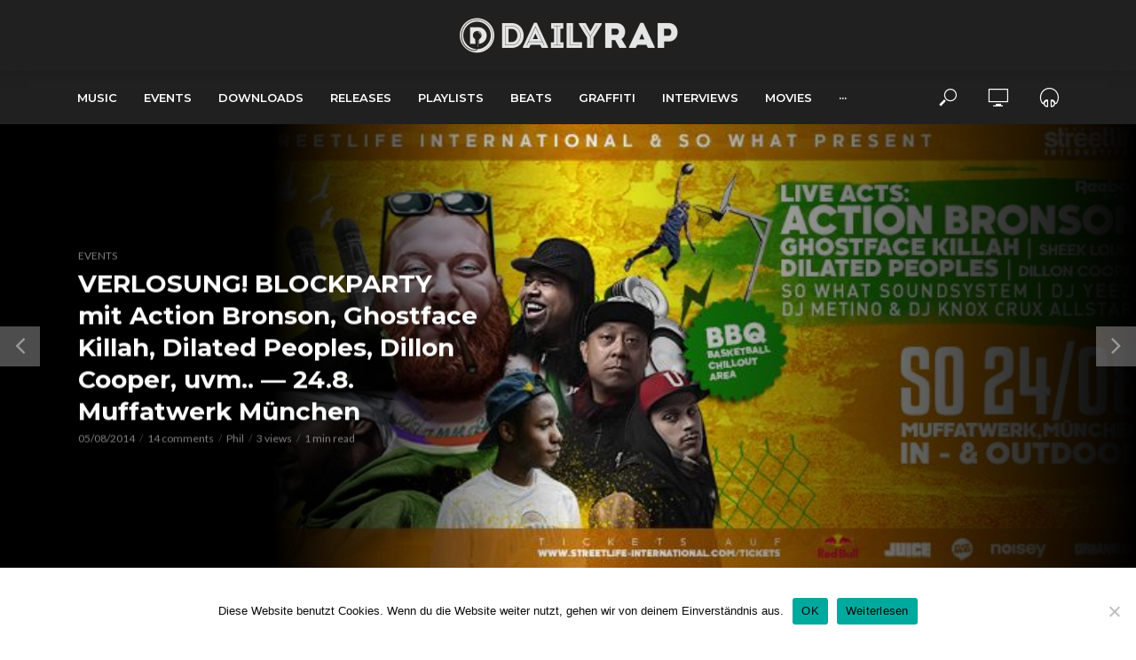

--- FILE ---
content_type: text/html; charset=UTF-8
request_url: https://dailyrap.de/verlosung-blockparty-mit-action-bronson-ghostface-killah-dilated-peoples-dillon-cooper-uvm-24-8-muffatwerk-muenchen-15926/comment-page-2
body_size: 21646
content:
<!DOCTYPE html>
<html lang="de">
<head>
<meta charset="UTF-8">
<meta name="viewport" content="width=device-width,initial-scale=1.0">
<link rel="pingback" href="https://dailyrap.de/xmlrpc.php">
<link rel="profile" href="https://gmpg.org/xfn/11" />
<meta name='robots' content='index, follow, max-image-preview:large, max-snippet:-1, max-video-preview:-1' />
	<style>img:is([sizes="auto" i], [sizes^="auto," i]) { contain-intrinsic-size: 3000px 1500px }</style>
	
	<!-- This site is optimized with the Yoast SEO plugin v26.7 - https://yoast.com/wordpress/plugins/seo/ -->
	<title>VERLOSUNG! BLOCKPARTY mit Action Bronson, Ghostface Killah, Dilated Peoples, Dillon Cooper, uvm.. — 24.8. Muffatwerk München - Daily Rap</title>
	<link rel="canonical" href="https://dailyrap.de/verlosung-blockparty-mit-action-bronson-ghostface-killah-dilated-peoples-dillon-cooper-uvm-24-8-muffatwerk-muenchen-15926" />
	<meta property="og:locale" content="de_DE" />
	<meta property="og:type" content="article" />
	<meta property="og:title" content="VERLOSUNG! BLOCKPARTY mit Action Bronson, Ghostface Killah, Dilated Peoples, Dillon Cooper, uvm.. — 24.8. Muffatwerk München - Daily Rap" />
	<meta property="og:description" content="Streetlife International &amp; So What Events presents : ROCKIN WITH THE BEST BLOCKPARTY Vol.1 Oida was für eine Party, hiermit wird das Sommerloch überaus fett gestopft! LIVE: ♦ ACTION BRONSON ♦ GHOSTFACE KILLAH ( Wu Tang ) ♦ DILATED PEOPLES ♦ DILLON COOPER ♦ uvm.. — DJs: So What Soundsystem, Crux Allstars, DJ Yeezy, DJ Mentino &amp; Knox, DJ Batman — Outdoor: BBQ, Basketball, Chill Out [&hellip;]" />
	<meta property="og:url" content="https://dailyrap.de/verlosung-blockparty-mit-action-bronson-ghostface-killah-dilated-peoples-dillon-cooper-uvm-24-8-muffatwerk-muenchen-15926" />
	<meta property="og:site_name" content="Daily Rap" />
	<meta property="article:publisher" content="https://www.facebook.com/dailyrap/" />
	<meta property="article:author" content="https://www.facebook.com/dailyrap/" />
	<meta property="article:published_time" content="2014-08-05T09:11:23+00:00" />
	<meta property="article:modified_time" content="2014-08-05T09:36:26+00:00" />
	<meta property="og:image" content="https://dailyrap.de/wp-content/uploads/2014/08/10450448_784150251619172_7816639982237306263_n.jpg" />
	<meta property="og:image:width" content="851" />
	<meta property="og:image:height" content="315" />
	<meta property="og:image:type" content="image/jpeg" />
	<meta name="author" content="Phil" />
	<meta name="twitter:card" content="summary_large_image" />
	<meta name="twitter:label1" content="Verfasst von" />
	<meta name="twitter:data1" content="Phil" />
	<meta name="twitter:label2" content="Geschätzte Lesezeit" />
	<meta name="twitter:data2" content="1 Minute" />
	<script type="application/ld+json" class="yoast-schema-graph">{"@context":"https://schema.org","@graph":[{"@type":"Article","@id":"https://dailyrap.de/verlosung-blockparty-mit-action-bronson-ghostface-killah-dilated-peoples-dillon-cooper-uvm-24-8-muffatwerk-muenchen-15926#article","isPartOf":{"@id":"https://dailyrap.de/verlosung-blockparty-mit-action-bronson-ghostface-killah-dilated-peoples-dillon-cooper-uvm-24-8-muffatwerk-muenchen-15926"},"author":{"name":"Phil","@id":"https://dailyrap.de/#/schema/person/374f9f372ac43963e6e4c65be89b4da4"},"headline":"VERLOSUNG! BLOCKPARTY mit Action Bronson, Ghostface Killah, Dilated Peoples, Dillon Cooper, uvm.. — 24.8. Muffatwerk München","datePublished":"2014-08-05T09:11:23+00:00","dateModified":"2014-08-05T09:36:26+00:00","mainEntityOfPage":{"@id":"https://dailyrap.de/verlosung-blockparty-mit-action-bronson-ghostface-killah-dilated-peoples-dillon-cooper-uvm-24-8-muffatwerk-muenchen-15926"},"wordCount":171,"commentCount":14,"publisher":{"@id":"https://dailyrap.de/#/schema/person/374f9f372ac43963e6e4c65be89b4da4"},"image":{"@id":"https://dailyrap.de/verlosung-blockparty-mit-action-bronson-ghostface-killah-dilated-peoples-dillon-cooper-uvm-24-8-muffatwerk-muenchen-15926#primaryimage"},"thumbnailUrl":"https://dailyrap.de/wp-content/uploads/2014/08/10450448_784150251619172_7816639982237306263_n.jpg","keywords":["Action Bronson","Dilated Peoples","Ghostface Killah"],"articleSection":["Events"],"inLanguage":"de","potentialAction":[{"@type":"CommentAction","name":"Comment","target":["https://dailyrap.de/verlosung-blockparty-mit-action-bronson-ghostface-killah-dilated-peoples-dillon-cooper-uvm-24-8-muffatwerk-muenchen-15926#respond"]}]},{"@type":"WebPage","@id":"https://dailyrap.de/verlosung-blockparty-mit-action-bronson-ghostface-killah-dilated-peoples-dillon-cooper-uvm-24-8-muffatwerk-muenchen-15926","url":"https://dailyrap.de/verlosung-blockparty-mit-action-bronson-ghostface-killah-dilated-peoples-dillon-cooper-uvm-24-8-muffatwerk-muenchen-15926","name":"VERLOSUNG! BLOCKPARTY mit Action Bronson, Ghostface Killah, Dilated Peoples, Dillon Cooper, uvm.. — 24.8. Muffatwerk München - Daily Rap","isPartOf":{"@id":"https://dailyrap.de/#website"},"primaryImageOfPage":{"@id":"https://dailyrap.de/verlosung-blockparty-mit-action-bronson-ghostface-killah-dilated-peoples-dillon-cooper-uvm-24-8-muffatwerk-muenchen-15926#primaryimage"},"image":{"@id":"https://dailyrap.de/verlosung-blockparty-mit-action-bronson-ghostface-killah-dilated-peoples-dillon-cooper-uvm-24-8-muffatwerk-muenchen-15926#primaryimage"},"thumbnailUrl":"https://dailyrap.de/wp-content/uploads/2014/08/10450448_784150251619172_7816639982237306263_n.jpg","datePublished":"2014-08-05T09:11:23+00:00","dateModified":"2014-08-05T09:36:26+00:00","breadcrumb":{"@id":"https://dailyrap.de/verlosung-blockparty-mit-action-bronson-ghostface-killah-dilated-peoples-dillon-cooper-uvm-24-8-muffatwerk-muenchen-15926#breadcrumb"},"inLanguage":"de","potentialAction":[{"@type":"ReadAction","target":["https://dailyrap.de/verlosung-blockparty-mit-action-bronson-ghostface-killah-dilated-peoples-dillon-cooper-uvm-24-8-muffatwerk-muenchen-15926"]}]},{"@type":"ImageObject","inLanguage":"de","@id":"https://dailyrap.de/verlosung-blockparty-mit-action-bronson-ghostface-killah-dilated-peoples-dillon-cooper-uvm-24-8-muffatwerk-muenchen-15926#primaryimage","url":"https://dailyrap.de/wp-content/uploads/2014/08/10450448_784150251619172_7816639982237306263_n.jpg","contentUrl":"https://dailyrap.de/wp-content/uploads/2014/08/10450448_784150251619172_7816639982237306263_n.jpg","width":851,"height":315},{"@type":"BreadcrumbList","@id":"https://dailyrap.de/verlosung-blockparty-mit-action-bronson-ghostface-killah-dilated-peoples-dillon-cooper-uvm-24-8-muffatwerk-muenchen-15926#breadcrumb","itemListElement":[{"@type":"ListItem","position":1,"name":"Startseite","item":"https://dailyrap.de/"},{"@type":"ListItem","position":2,"name":"VERLOSUNG! BLOCKPARTY mit Action Bronson, Ghostface Killah, Dilated Peoples, Dillon Cooper, uvm.. — 24.8. Muffatwerk München"}]},{"@type":"WebSite","@id":"https://dailyrap.de/#website","url":"https://dailyrap.de/","name":"Daily Rap","description":"Wir bringen die Freshness zurück in dein Gedächtnis","publisher":{"@id":"https://dailyrap.de/#/schema/person/374f9f372ac43963e6e4c65be89b4da4"},"potentialAction":[{"@type":"SearchAction","target":{"@type":"EntryPoint","urlTemplate":"https://dailyrap.de/?s={search_term_string}"},"query-input":{"@type":"PropertyValueSpecification","valueRequired":true,"valueName":"search_term_string"}}],"inLanguage":"de"},{"@type":["Person","Organization"],"@id":"https://dailyrap.de/#/schema/person/374f9f372ac43963e6e4c65be89b4da4","name":"Phil","image":{"@type":"ImageObject","inLanguage":"de","@id":"https://dailyrap.de/#/schema/person/image/","url":"https://i0.wp.com/dailyrap.de/wp-content/uploads/2022/05/cropped-dr-logo-schwarz-weiss-150x150-1.png?fit=512%2C512&ssl=1","contentUrl":"https://i0.wp.com/dailyrap.de/wp-content/uploads/2022/05/cropped-dr-logo-schwarz-weiss-150x150-1.png?fit=512%2C512&ssl=1","width":512,"height":512,"caption":"Phil"},"logo":{"@id":"https://dailyrap.de/#/schema/person/image/"},"sameAs":["http://www.dailyrap.de","https://www.facebook.com/dailyrap/"],"url":"https://dailyrap.de/author/daily-rap"}]}</script>
	<!-- / Yoast SEO plugin. -->


<link rel='dns-prefetch' href='//www.googletagmanager.com' />
<link rel='dns-prefetch' href='//fonts.googleapis.com' />
<link rel="alternate" type="application/rss+xml" title="Daily Rap &raquo; Feed" href="https://dailyrap.de/feed" />
<link rel="alternate" type="application/rss+xml" title="Daily Rap &raquo; Kommentar-Feed" href="https://dailyrap.de/comments/feed" />
<link rel="alternate" type="application/rss+xml" title="Daily Rap &raquo; VERLOSUNG! BLOCKPARTY mit Action Bronson, Ghostface Killah, Dilated Peoples, Dillon Cooper, uvm.. — 24.8. Muffatwerk München-Kommentar-Feed" href="https://dailyrap.de/verlosung-blockparty-mit-action-bronson-ghostface-killah-dilated-peoples-dillon-cooper-uvm-24-8-muffatwerk-muenchen-15926/feed" />
		<style>
			.lazyload,
			.lazyloading {
				max-width: 100%;
			}
		</style>
		<script type="text/javascript">
/* <![CDATA[ */
window._wpemojiSettings = {"baseUrl":"https:\/\/s.w.org\/images\/core\/emoji\/16.0.1\/72x72\/","ext":".png","svgUrl":"https:\/\/s.w.org\/images\/core\/emoji\/16.0.1\/svg\/","svgExt":".svg","source":{"concatemoji":"https:\/\/dailyrap.de\/wp-includes\/js\/wp-emoji-release.min.js?ver=6.8.3"}};
/*! This file is auto-generated */
!function(s,n){var o,i,e;function c(e){try{var t={supportTests:e,timestamp:(new Date).valueOf()};sessionStorage.setItem(o,JSON.stringify(t))}catch(e){}}function p(e,t,n){e.clearRect(0,0,e.canvas.width,e.canvas.height),e.fillText(t,0,0);var t=new Uint32Array(e.getImageData(0,0,e.canvas.width,e.canvas.height).data),a=(e.clearRect(0,0,e.canvas.width,e.canvas.height),e.fillText(n,0,0),new Uint32Array(e.getImageData(0,0,e.canvas.width,e.canvas.height).data));return t.every(function(e,t){return e===a[t]})}function u(e,t){e.clearRect(0,0,e.canvas.width,e.canvas.height),e.fillText(t,0,0);for(var n=e.getImageData(16,16,1,1),a=0;a<n.data.length;a++)if(0!==n.data[a])return!1;return!0}function f(e,t,n,a){switch(t){case"flag":return n(e,"\ud83c\udff3\ufe0f\u200d\u26a7\ufe0f","\ud83c\udff3\ufe0f\u200b\u26a7\ufe0f")?!1:!n(e,"\ud83c\udde8\ud83c\uddf6","\ud83c\udde8\u200b\ud83c\uddf6")&&!n(e,"\ud83c\udff4\udb40\udc67\udb40\udc62\udb40\udc65\udb40\udc6e\udb40\udc67\udb40\udc7f","\ud83c\udff4\u200b\udb40\udc67\u200b\udb40\udc62\u200b\udb40\udc65\u200b\udb40\udc6e\u200b\udb40\udc67\u200b\udb40\udc7f");case"emoji":return!a(e,"\ud83e\udedf")}return!1}function g(e,t,n,a){var r="undefined"!=typeof WorkerGlobalScope&&self instanceof WorkerGlobalScope?new OffscreenCanvas(300,150):s.createElement("canvas"),o=r.getContext("2d",{willReadFrequently:!0}),i=(o.textBaseline="top",o.font="600 32px Arial",{});return e.forEach(function(e){i[e]=t(o,e,n,a)}),i}function t(e){var t=s.createElement("script");t.src=e,t.defer=!0,s.head.appendChild(t)}"undefined"!=typeof Promise&&(o="wpEmojiSettingsSupports",i=["flag","emoji"],n.supports={everything:!0,everythingExceptFlag:!0},e=new Promise(function(e){s.addEventListener("DOMContentLoaded",e,{once:!0})}),new Promise(function(t){var n=function(){try{var e=JSON.parse(sessionStorage.getItem(o));if("object"==typeof e&&"number"==typeof e.timestamp&&(new Date).valueOf()<e.timestamp+604800&&"object"==typeof e.supportTests)return e.supportTests}catch(e){}return null}();if(!n){if("undefined"!=typeof Worker&&"undefined"!=typeof OffscreenCanvas&&"undefined"!=typeof URL&&URL.createObjectURL&&"undefined"!=typeof Blob)try{var e="postMessage("+g.toString()+"("+[JSON.stringify(i),f.toString(),p.toString(),u.toString()].join(",")+"));",a=new Blob([e],{type:"text/javascript"}),r=new Worker(URL.createObjectURL(a),{name:"wpTestEmojiSupports"});return void(r.onmessage=function(e){c(n=e.data),r.terminate(),t(n)})}catch(e){}c(n=g(i,f,p,u))}t(n)}).then(function(e){for(var t in e)n.supports[t]=e[t],n.supports.everything=n.supports.everything&&n.supports[t],"flag"!==t&&(n.supports.everythingExceptFlag=n.supports.everythingExceptFlag&&n.supports[t]);n.supports.everythingExceptFlag=n.supports.everythingExceptFlag&&!n.supports.flag,n.DOMReady=!1,n.readyCallback=function(){n.DOMReady=!0}}).then(function(){return e}).then(function(){var e;n.supports.everything||(n.readyCallback(),(e=n.source||{}).concatemoji?t(e.concatemoji):e.wpemoji&&e.twemoji&&(t(e.twemoji),t(e.wpemoji)))}))}((window,document),window._wpemojiSettings);
/* ]]> */
</script>
<style id='wp-emoji-styles-inline-css' type='text/css'>

	img.wp-smiley, img.emoji {
		display: inline !important;
		border: none !important;
		box-shadow: none !important;
		height: 1em !important;
		width: 1em !important;
		margin: 0 0.07em !important;
		vertical-align: -0.1em !important;
		background: none !important;
		padding: 0 !important;
	}
</style>
<link rel='stylesheet' id='cookie-notice-front-css' href='https://dailyrap.de/wp-content/plugins/cookie-notice/css/front.min.css?ver=2.5.11' type='text/css' media='all' />
<link rel='stylesheet' id='mks_shortcodes_simple_line_icons-css' href='https://dailyrap.de/wp-content/plugins/meks-flexible-shortcodes/css/simple-line/simple-line-icons.css?ver=1.3.8' type='text/css' media='screen' />
<link rel='stylesheet' id='mks_shortcodes_css-css' href='https://dailyrap.de/wp-content/plugins/meks-flexible-shortcodes/css/style.css?ver=1.3.8' type='text/css' media='screen' />
<link rel='stylesheet' id='vlog-fonts-css' href='https://fonts.googleapis.com/css?family=Lato%3A400%7CMontserrat%3A400%2C700%2C600&#038;subset=latin%2Clatin-ext&#038;ver=2.5' type='text/css' media='all' />
<link rel='stylesheet' id='vlog-main-css' href='https://dailyrap.de/wp-content/themes/vlog/assets/css/min.css?ver=2.5' type='text/css' media='all' />
<style id='vlog-main-inline-css' type='text/css'>
body,#cancel-comment-reply-link,.vlog-wl-action .vlog-button,.vlog-actions-menu .vlog-action-login a {color: #111111;font-family: 'Lato';font-weight: 400;}.vlog-body-box{background-color:#ffffff;}h1, h2, h3, h4, h5, h6,.h1, .h2, .h3, .h4, .h5, .h6,blockquote,.vlog-comments .url,.comment-author b,.vlog-site-header .site-title a,.entry-content thead td,#bbpress-forums .bbp-forum-title, #bbpress-forums .bbp-topic-permalink,.wp-block-cover .wp-block-cover-image-text, .wp-block-cover .wp-block-cover-text, .wp-block-cover h2, .wp-block-cover-image .wp-block-cover-image-text, .wp-block-cover-image .wp-block-cover-text, .wp-block-cover-image h2 {font-family: 'Montserrat';font-weight: 700;}.vlog-site-header a,.dl-menuwrapper li a{font-family: 'Montserrat';font-weight: 600;}body{font-size: 1.6rem;}.entry-headline.h4{font-size: 1.8rem;}.vlog-site-header .vlog-main-nav li a{font-size: 1.3rem;}.vlog-sidebar, .vlog-site-footer p, .vlog-lay-b .entry-content p, .vlog-lay-c .entry-content p, .vlog-lay-d .entry-content p, .vlog-lay-e .entry-content p{font-size: 1.4rem;}.widget .widget-title{font-size: 1.6rem;}.vlog-mod-head .vlog-mod-title h4{font-size: 1.8rem;}h1, .h1 {font-size: 2.8rem;}h2, .h2 {font-size: 2.4rem;}h3, .h3 {font-size: 2.0rem;}h4, .h4, .vlog-no-sid .vlog-lay-d .h5, .vlog-no-sid .vlog-lay-e .h5, .vlog-no-sid .vlog-lay-f .h5 {font-size: 1.8rem;}h5, .h5, .vlog-no-sid .vlog-lay-g .h6 {font-size: 1.6rem;}h6, .h6 {font-size: 1.4rem;}.h7{font-size: 1.3rem;}.entry-headline h4{font-size: 1.8rem;}.meta-item{font-size: 1.2rem;}.vlog-top-bar,.vlog-top-bar .sub-menu{background-color: #34495e;}.vlog-top-bar ul li a,.vlog-site-date{color: #8b97a3;}.vlog-top-bar ul li:hover > a{color: #ffffff;}.vlog-header-middle{height: 80px;}.vlog-header-middle .site-title img{max-height: 80px;}.vlog-site-header,.vlog-header-shadow .vlog-header-wrapper,.vlog-site-header .vlog-main-nav .sub-menu,.vlog-actions-button .sub-menu,.vlog-site-header .vlog-main-nav > li:hover > a,.vlog-actions-button:hover > span,.vlog-action-search.active.vlog-actions-button > span,.vlog-actions-search input[type=text]:focus,.vlog-responsive-header,.dl-menuwrapper .dl-menu{background-color: #212020;}.vlog-site-header,.vlog-site-header .entry-title a,.vlog-site-header a,.vlog-custom-cart,.dl-menuwrapper li a,.vlog-site-header .vlog-search-form input[type=text],.vlog-responsive-header,.vlog-responsive-header a.vlog-responsive-header .entry-title a,.dl-menuwrapper button,.vlog-remove-wl, .vlog-remove-ll {color: #ffffff;}.vlog-main-nav .sub-menu li:hover > a,.vlog-main-nav > .current_page_item > a,.vlog-main-nav .current-menu-item > a,.vlog-main-nav li:not(.menu-item-has-children):hover > a,.vlog-actions-button.vlog-action-search:hover span,.vlog-actions-button.vlog-cart-icon:hover a,.dl-menuwrapper li a:focus,.dl-menuwrapper li a:hover,.dl-menuwrapper button:hover,.vlog-main-nav .vlog-mega-menu .entry-title a:hover,.vlog-menu-posts .entry-title a:hover,.vlog-menu-posts .vlog-remove-wl:hover{color: #ffffff;}.vlog-site-header .vlog-search-form input[type=text]::-webkit-input-placeholder { color: #ffffff;}.vlog-site-header .vlog-search-form input[type=text]::-moz-placeholder {color: #ffffff;}.vlog-site-header .vlog-search-form input[type=text]:-ms-input-placeholder {color: #ffffff;}.vlog-watch-later-count{background-color: #ffffff;}.pulse{-webkit-box-shadow: 0 0 0 0 #f0f0f0, 0 0 0 0 rgba(255,255,255,0.7);box-shadow: 0 0 0 0 #f0f0f0, 0 0 0 0 rgba(255,255,255,0.7);}.vlog-header-bottom{background: #212020;}.vlog-header-bottom,.vlog-header-bottom .entry-title a,.vlog-header-bottom a,.vlog-header-bottom .vlog-search-form input[type=text]{color: #ffffff;}.vlog-header-bottom .vlog-main-nav .sub-menu li:hover > a, .vlog-header-bottom .vlog-main-nav > .current_page_item > a, .vlog-header-bottom .vlog-main-nav .current-menu-item > a, .vlog-header-bottom .vlog-main-nav li:not(.menu-item-has-children):hover > a, .vlog-header-bottom .vlog-actions-button.vlog-action-search:hover span,.vlog-header-bottom .entry-title a:hover,.vlog-header-bottom .vlog-remove-wl:hover,.vlog-header-bottom .vlog-mega-menu .entry-title a:hover{color: #9b59b6;}.vlog-header-bottom li:hover a,.vlog-header-bottom li:hover > span{color: #ffffff;}.vlog-header-bottom .vlog-search-form input[type=text]::-webkit-input-placeholder { color: #ffffff;}.vlog-header-bottom .vlog-search-form input[type=text]::-moz-placeholder {color: #ffffff;}.vlog-header-bottom .vlog-search-form input[type=text]:-ms-input-placeholder {color: #ffffff;}.vlog-header-bottom .vlog-watch-later-count{background-color: #9b59b6;}.vlog-header-bottom .pulse{-webkit-box-shadow: 0 0 0 0 #f0f0f0, 0 0 0 0 rgba(155,89,182,0.7);box-shadow: 0 0 0 0 #f0f0f0, 0 0 0 0 rgba(155,89,182,0.7);}.vlog-sticky-header.vlog-site-header,.vlog-sticky-header.vlog-site-header .vlog-main-nav .sub-menu,.vlog-sticky-header .vlog-actions-button .sub-menu,.vlog-sticky-header.vlog-site-header .vlog-main-nav > li:hover > a,.vlog-sticky-header .vlog-actions-button:hover > span,.vlog-sticky-header .vlog-action-search.active.vlog-actions-button > span,.vlog-sticky-header .vlog-actions-search input[type=text]:focus{background-color: #212020;}.vlog-sticky-header,.vlog-sticky-header .entry-title a,.vlog-sticky-header a,.vlog-sticky-header .vlog-search-form input[type=text],.vlog-sticky-header.vlog-site-header a{color: #ffffff;}.vlog-sticky-header .vlog-main-nav .sub-menu li:hover > a,.vlog-sticky-header .vlog-main-nav > .current_page_item > a,.vlog-sticky-header .vlog-main-nav li:not(.menu-item-has-children):hover > a,.vlog-sticky-header .vlog-actions-button.vlog-action-search:hover span,.vlog-sticky-header.vlog-header-bottom .vlog-main-nav .current-menu-item > a,.vlog-sticky-header.vlog-header-bottom .entry-title a:hover,.vlog-sticky-header.vlog-header-bottom.vlog-remove-wl:hover,.vlog-sticky-header .vlog-main-nav .vlog-mega-menu .entry-title a:hover,.vlog-sticky-header .vlog-menu-posts .entry-title a:hover,.vlog-sticky-header .vlog-menu-posts .vlog-remove-wl:hover {color: #ffffff;}.vlog-header-bottom .vlog-search-form input[type=text]::-webkit-input-placeholder { color: #ffffff;}.vlog-header-bottom .vlog-search-form input[type=text]::-moz-placeholder {color: #ffffff;}.vlog-header-bottom .vlog-search-form input[type=text]:-ms-input-placeholder {color: #ffffff;}.vlog-sticky-header .vlog-watch-later-count{background-color: #ffffff;}.vlog-sticky-header .pulse{-webkit-box-shadow: 0 0 0 0 #f0f0f0, 0 0 0 0 rgba(255,255,255,0.7);box-shadow: 0 0 0 0 #f0f0f0, 0 0 0 0 rgba(255,255,255,0.7);}a{color: #000000; }.meta-item,.meta-icon,.meta-comments a,.vlog-prev-next-nav .vlog-pn-ico,.comment-metadata a,.widget_calendar table caption,.widget_archive li,.widget_recent_comments li,.rss-date,.widget_rss cite,.widget_tag_cloud a:after,.widget_recent_entries li .post-date,.meta-tags a:after,.bbp-forums .bbp-forum-freshness a,#vlog-video-sticky-close{color: #999999; }.vlog-pagination .dots:hover, .vlog-pagination a, .vlog-post .entry-category a:hover,a.meta-icon:hover,.meta-comments:hover,.meta-comments:hover a,.vlog-prev-next-nav a,.widget_tag_cloud a,.widget_calendar table tfoot tr td a,.vlog-button-search,.meta-tags a,.vlog-all-link:hover,.vlog-sl-item:hover,.entry-content-single .meta-tags a:hover,#bbpress-forums .bbp-forum-title, #bbpress-forums .bbp-topic-permalink{color: #111111; }.vlog-count,.vlog-button,.vlog-pagination .vlog-button,.vlog-pagination .vlog-button:hover,.vlog-listen-later-count,.vlog-cart-icon a .vlog-cart-count,a.page-numbers:hover,.widget_calendar table tbody td a,.vlog-load-more a,.vlog-next a,.vlog-prev a,.vlog-pagination .next,.vlog-pagination .prev,.mks_author_link,.mks_read_more a,.vlog-wl-action .vlog-button,body .mejs-controls .mejs-time-rail .mejs-time-current,.vlog-link-pages a,body a.llms-button-action {background-color: #000000;}body a.llms-button-action:hover {background-color: #000000;color: #fff;}.vlog-pagination .uil-ripple-css div:nth-of-type(1),.vlog-pagination .uil-ripple-css div:nth-of-type(2),blockquote{border-color: #000000;}.entry-content-single a,#bbpress-forums .bbp-forum-title:hover, #bbpress-forums .bbp-topic-permalink:hover{color: #000000;}.entry-content-single a:not(.wp-block-button__link):hover{color: #111111;}.vlog-site-content,.vlog-content .entry-content-single a.vlog-popup-img { background: #ffffff;}.vlog-content .entry-content-single a.vlog-popup-img{color: #ffffff;}h1,h2,h3,h4,h5,h6,.h1, .h2, .h3, .h4, .h5, .h6,.entry-title a,.vlog-comments .url,.rsswidget:hover,.vlog-format-inplay .entry-category a:hover,.vlog-format-inplay .meta-comments a:hover,.vlog-format-inplay .action-item,.vlog-format-inplay .entry-title a,.vlog-format-inplay .entry-title a:hover { color: #111111;}.widget ul li a{color: #111111;}.widget ul li a:hover,.entry-title a:hover,.widget .vlog-search-form .vlog-button-search:hover,.bypostauthor .comment-body .fn:before,.vlog-comments .url:hover,#cancel-comment-reply-link,.widget_tag_cloud a:hover,.meta-tags a:hover,.vlog-remove-wl:hover{color: #000000;}.entry-content p{color: #111111;}.widget_calendar #today:after{background: rgba(17,17,17,0.1)}.vlog-button,.vlog-button a,.vlog-pagination .vlog-button,.vlog-pagination .next,.vlog-pagination .prev,a.page-numbers:hover,.widget_calendar table tbody td a,.vlog-featured-info-2 .entry-title a,.vlog-load-more a,.vlog-next a,.vlog-prev a,.mks_author_link,.mks_read_more a,.vlog-wl-action .vlog-button,.vlog-link-pages a,.vlog-link-pages a:hover{color: #FFF;}#cancel-comment-reply-link, .comment-reply-link, .vlog-rm,.vlog-mod-actions .vlog-all-link,.vlog-slider-controls .owl-next, .vlog-slider-controls .owl-prev {color: #000000; border-color: rgba(0,0,0,0.7)}.vlog-mod-actions .vlog-all-link:hover,.vlog-slider-controls .owl-next:hover, .vlog-slider-controls .owl-prev:hover {color: #111111; border-color: rgba(17,17,17,0.7)}.comment-reply-link:hover,.vlog-rm:hover,a.button.product_type_simple.add_to_cart_button:hover,a.added_to_cart:hover,#cancel-comment-reply-link:hover{color: #111111;border-color: #111111;}.entry-content .wp-block-button__link,.wp-block-search__button{background: #000000; color: #ffffff;}.wp-block-button__link:hover,.wp-block-search__button:hover{color: #ffffff;}.wp-block-separator{border-color: rgba(17,17,17,0.2);border-bottom-width: 1px;}.wp-block-calendar tfoot a{color: #000000; }.vlog-highlight .entry-category,.vlog-highlight .entry-category a,.vlog-highlight .meta-item a,.vlog-highlight .meta-item span,.vlog-highlight .meta-item,.vlog-highlight.widget_tag_cloud a:hover{color: rgba(255,255,255,0.5);}.vlog-highlight {background: #280000;color: #ffffff;border: none;}.vlog-highlight .widget-title{border-bottom-color: rgba(255,255,255,0.1);}.vlog-highlight .entry-title,.vlog-highlight .entry-category a:hover,.vlog-highlight .action-item,.vlog-highlight .meta-item a:hover,.vlog-highlight .widget-title span,.vlog-highlight .entry-title a,.widget.vlog-highlight ul li a,.vlog-highlight.widget_calendar table tfoot tr td a,.vlog-highlight .widget_tag_cloud a{color: #ffffff;}.vlog-highlight .widget_calendar #today:after{ background: rgba(255,255,255,0.1);}.widget.vlog-highlightinput[type=number], .widget.vlog-highlight input[type=text], .widget.vlog-highlight input[type=email], .widget.vlog-highlight input[type=url], .widget.vlog-highlight input[type=tel], .widget.vlog-highlight input[type=date], .widget.vlog-highlight input[type=password], .widget.vlog-highlight select, .widget.vlog-highlight textarea{background: #FFF;color: #111;border-color: rgba(255,255,255,0.1);}.vlog-highlight .vlog-button-search{color:#111;}.vlog-bg-box,.author .vlog-mod-desc,.vlog-bg{background: rgba(17,17,17,0.05);}.vlog-pagination .current{background: rgba(17,17,17,0.1);}.vlog-site-footer{background: #000000;color: #ffffff;}.vlog-site-footer .widget-title,.vlog-site-footer .widget_calendar table tbody td a,.vlog-site-footer .widget_calendar table tfoot tr td a,.vlog-site-footer .widget.mks_author_widget h3,.vlog-site-footer.mks_author_link,.vlog-site-footer .vlog-button:hover,.vlog-site-footer .meta-item a:hover,.vlog-site-footer .entry-category a:hover {color: #ffffff;}.vlog-site-footer a,.vlog-site-footer ul li a,.vlog-site-footer .widget_calendar table tbody td a:hover,.vlog-site-footer .widget_calendar table tfoot tr td a:hover{color: rgba(255,255,255,0.8);}.vlog-site-footer .meta-item a,.vlog-site-footer .meta-item .meta-icon,.vlog-site-footer .widget_recent_entries li .post-date,.vlog-site-footer .meta-item{color: rgba(255,255,255,0.5);}.vlog-site-footer .meta-comments:hover,.vlog-site-footer ul li a:hover,.vlog-site-footer a:hover{color: #ffffff;}.vlog-site-footer .widget .vlog-count,.vlog-site-footer .widget_calendar table tbody td a,.vlog-site-footer a.mks_author_link,.vlog-site-footer a.mks_author_link:hover,.vlog-site-footer .widget_calendar table tbody td a:hover{color: #000000;background: #ffffff;}.vlog-site-footer .widget .vlog-search-form input[type=text],.vlog-site-footer select{ background: #FFF; color: #111; border:#ffffff;}.vlog-site-footer .widget .vlog-search-form .vlog-button-search{color: #111;}.vlog-site-footer .vlog-mod-actions .vlog-all-link, .vlog-site-footer .vlog-slider-controls .owl-next, .vlog-site-footer .vlog-slider-controls .owl-prev{ color: rgba(255,255,255,0.8); border-color:rgba(255,255,255,0.8);}.vlog-site-footer .vlog-mod-actions .vlog-all-link:hover, .vlog-site-footer .vlog-slider-controls .owl-next:hover, .vlog-site-footer .vlog-slider-controls .owl-prev:hover{ color: rgba(255,255,255,1); border-color:rgba(255,255,255,1);}.entry-content-single ul > li:before,.vlog-comments .comment-content ul > li:before{color: #000000;}input[type=number], input[type=text], input[type=email],input[type=search], input[type=url], input[type=tel], input[type=date], input[type=password], select, textarea,.widget,.vlog-comments,.comment-list,.comment .comment-respond,.widget .vlog-search-form input[type=text],.vlog-content .vlog-prev-next-nav,.vlog-wl-action,.vlog-mod-desc .vlog-search-form,.entry-content table,.entry-content td, .entry-content th,.entry-content-single table,.entry-content-single td, .entry-content-single th,.vlog-comments table,.vlog-comments td, .vlog-comments th,.wp-block-calendar tfoot{border-color: rgba(17,17,17,0.1);}input[type=number]:focus, input[type=text]:focus, input[type=email]:focus, input[type=url]:focus, input[type=tel]:focus, input[type=date]:focus, input[type=password]:focus, select:focus, textarea:focus{border-color: rgba(17,17,17,0.3);}input[type=number], input[type=text], input[type=email], input[type=url], input[type=tel], input[type=date], input[type=password], select, textarea{background-color: rgba(17,17,17,0.03);}body div.wpforms-container-full .wpforms-form input, body div.wpforms-container-full .wpforms-form select, body div.wpforms-container-full .wpforms-form textarea {background-color: rgba(17,17,17,0.03) !important; border-color: rgba(17,17,17,0.1) !important;}.vlog-button,input[type="submit"],.woocommerce-product-search button[type="submit"],.wpcf7-submit,input[type="button"],body div.wpforms-container-full .wpforms-form input[type=submit], body div.wpforms-container-full .wpforms-form button[type=submit], body div.wpforms-container-full .wpforms-form .wpforms-page-button,body div.wpforms-container-full .wpforms-form input[type=submit]:hover, body div.wpforms-container-full .wpforms-form button[type=submit]:hover, body div.wpforms-container-full .wpforms-form .wpforms-page-button:hover {background-color: #000000;}.vlog-comments .comment-content{color: rgba(17,17,17,0.8);}li.bypostauthor > .comment-body,.vlog-rm {border-color: #000000;}.vlog-ripple-circle{stroke: #000000;}.vlog-cover-bg,.vlog-featured-2 .vlog-featured-item,.vlog-featured-3 .vlog-featured-item,.vlog-featured-4 .owl-item,.vlog-featured-5{height: 500px;}.vlog-fa-5-wrapper{height: 428px;}.vlog-fa-5-wrapper .fa-item{height: 178px;}div.bbp-submit-wrapper button, #bbpress-forums #bbp-your-profile fieldset.submit button{color:#FFF;background-color: #000000;}.vlog-breadcrumbs a:hover{color: #111111;}.vlog-breadcrumbs{ border-bottom: 1px solid rgba(17,17,17,0.1);}.vlog-special-tag-label{background-color: rgba(0,0,0,0.5);}.vlog-special-tag-label{background-color: rgba(0,0,0,0.5);}.entry-image:hover .vlog-special-tag-label{background-color: rgba(0,0,0,0.8);}.vlog-format-inplay .entry-category a,.vlog-format-inplay .action-item:hover,.vlog-featured .vlog-format-inplay .meta-icon,.vlog-featured .vlog-format-inplay .meta-item,.vlog-format-inplay .meta-comments a,.vlog-featured-2 .vlog-format-inplay .entry-category a,.vlog-featured-2 .vlog-format-inplay .action-item:hover,.vlog-featured-2 .vlog-format-inplay .meta-icon,.vlog-featured-2 .vlog-format-inplay .meta-item,.vlog-featured-2 .vlog-format-inplay .meta-comments a{color: rgba(17,17,17,0.7);}.site-title{text-transform: uppercase;}.site-description{text-transform: uppercase;}.vlog-site-header{text-transform: uppercase;}.vlog-top-bar{text-transform: uppercase;}.entry-title{text-transform: none;}.entry-category a{text-transform: uppercase;}.vlog-mod-title, comment-author .fn{text-transform: uppercase;}.widget-title{text-transform: uppercase;}.has-small-font-size{ font-size: 1.1rem;}.has-large-font-size{ font-size: 1.8rem;}.has-huge-font-size{ font-size: 2.1rem;}@media(min-width: 768px){.has-small-font-size{ font-size: 1.2rem;}.has-normal-font-size{ font-size: 1.6rem;}.has-large-font-size{ font-size: 2.2rem;}.has-huge-font-size{ font-size: 2.8rem;}}.has-vlog-acc-background-color{ background-color: #000000;}.has-vlog-acc-color{ color: #000000;}.has-vlog-meta-background-color{ background-color: #999999;}.has-vlog-meta-color{ color: #999999;}.has-vlog-txt-background-color{ background-color: #111111;}.has-vlog-txt-color{ color: #111111;}.has-vlog-bg-background-color{ background-color: #ffffff;}.has-vlog-bg-color{ color: #ffffff;}.has-vlog-highlight-txt-background-color{ background-color: #ffffff;}.has-vlog-highlight-txt-color{ color: #ffffff;}.has-vlog-highlight-bg-background-color{ background-color: #280000;}.has-vlog-highlight-bg-color{ color: #280000;}
</style>
<link rel='stylesheet' id='vlog_child_load_scripts-css' href='https://dailyrap.de/wp-content/themes/vlog-child/style.css?ver=2.5' type='text/css' media='screen' />
<link rel='stylesheet' id='meks-ads-widget-css' href='https://dailyrap.de/wp-content/plugins/meks-easy-ads-widget/css/style.css?ver=2.0.9' type='text/css' media='all' />
<link rel='stylesheet' id='meks_instagram-widget-styles-css' href='https://dailyrap.de/wp-content/plugins/meks-easy-instagram-widget/css/widget.css?ver=6.8.3' type='text/css' media='all' />
<link rel='stylesheet' id='meks-author-widget-css' href='https://dailyrap.de/wp-content/plugins/meks-smart-author-widget/css/style.css?ver=1.1.5' type='text/css' media='all' />
<link rel='stylesheet' id='meks-social-widget-css' href='https://dailyrap.de/wp-content/plugins/meks-smart-social-widget/css/style.css?ver=1.6.5' type='text/css' media='all' />
<link rel='stylesheet' id='meks_ess-main-css' href='https://dailyrap.de/wp-content/plugins/meks-easy-social-share/assets/css/main.css?ver=1.3' type='text/css' media='all' />
<script type="text/javascript" src="https://dailyrap.de/wp-includes/js/jquery/jquery.min.js?ver=3.7.1" id="jquery-core-js"></script>
<script type="text/javascript" src="https://dailyrap.de/wp-includes/js/jquery/jquery-migrate.min.js?ver=3.4.1" id="jquery-migrate-js"></script>
<script type="text/javascript" id="cookie-notice-front-js-before">
/* <![CDATA[ */
var cnArgs = {"ajaxUrl":"https:\/\/dailyrap.de\/wp-admin\/admin-ajax.php","nonce":"89a0fca65a","hideEffect":"fade","position":"bottom","onScroll":false,"onScrollOffset":100,"onClick":false,"cookieName":"cookie_notice_accepted","cookieTime":31536000,"cookieTimeRejected":2592000,"globalCookie":false,"redirection":true,"cache":false,"revokeCookies":false,"revokeCookiesOpt":"automatic"};
/* ]]> */
</script>
<script type="text/javascript" src="https://dailyrap.de/wp-content/plugins/cookie-notice/js/front.min.js?ver=2.5.11" id="cookie-notice-front-js"></script>

<!-- Google Tag (gtac.js) durch Site-Kit hinzugefügt -->
<!-- Von Site Kit hinzugefügtes Google-Analytics-Snippet -->
<script type="text/javascript" src="https://www.googletagmanager.com/gtag/js?id=G-QMGZ620ZPX" id="google_gtagjs-js" async></script>
<script type="text/javascript" id="google_gtagjs-js-after">
/* <![CDATA[ */
window.dataLayer = window.dataLayer || [];function gtag(){dataLayer.push(arguments);}
gtag("set","linker",{"domains":["dailyrap.de"]});
gtag("js", new Date());
gtag("set", "developer_id.dZTNiMT", true);
gtag("config", "G-QMGZ620ZPX");
/* ]]> */
</script>
<link rel="https://api.w.org/" href="https://dailyrap.de/wp-json/" /><link rel="alternate" title="JSON" type="application/json" href="https://dailyrap.de/wp-json/wp/v2/posts/15926" /><link rel="EditURI" type="application/rsd+xml" title="RSD" href="https://dailyrap.de/xmlrpc.php?rsd" />
<meta name="generator" content="WordPress 6.8.3" />
<link rel='shortlink' href='https://dailyrap.de/?p=15926' />
<link rel="alternate" title="oEmbed (JSON)" type="application/json+oembed" href="https://dailyrap.de/wp-json/oembed/1.0/embed?url=https%3A%2F%2Fdailyrap.de%2Fverlosung-blockparty-mit-action-bronson-ghostface-killah-dilated-peoples-dillon-cooper-uvm-24-8-muffatwerk-muenchen-15926" />
<link rel="alternate" title="oEmbed (XML)" type="text/xml+oembed" href="https://dailyrap.de/wp-json/oembed/1.0/embed?url=https%3A%2F%2Fdailyrap.de%2Fverlosung-blockparty-mit-action-bronson-ghostface-killah-dilated-peoples-dillon-cooper-uvm-24-8-muffatwerk-muenchen-15926&#038;format=xml" />
<meta name="generator" content="Redux 4.5.10" /><meta name="generator" content="Site Kit by Google 1.170.0" />		<script>
			document.documentElement.className = document.documentElement.className.replace('no-js', 'js');
		</script>
				<style>
			.no-js img.lazyload {
				display: none;
			}

			figure.wp-block-image img.lazyloading {
				min-width: 150px;
			}

			.lazyload,
			.lazyloading {
				--smush-placeholder-width: 100px;
				--smush-placeholder-aspect-ratio: 1/1;
				width: var(--smush-image-width, var(--smush-placeholder-width)) !important;
				aspect-ratio: var(--smush-image-aspect-ratio, var(--smush-placeholder-aspect-ratio)) !important;
			}

						.lazyload, .lazyloading {
				opacity: 0;
			}

			.lazyloaded {
				opacity: 1;
				transition: opacity 400ms;
				transition-delay: 0ms;
			}

					</style>
		<link rel="icon" href="https://dailyrap.de/wp-content/uploads/2022/05/cropped-dr-logo-schwarz-weiss-150x150-1-32x32.png" sizes="32x32" />
<link rel="icon" href="https://dailyrap.de/wp-content/uploads/2022/05/cropped-dr-logo-schwarz-weiss-150x150-1-192x192.png" sizes="192x192" />
<link rel="apple-touch-icon" href="https://dailyrap.de/wp-content/uploads/2022/05/cropped-dr-logo-schwarz-weiss-150x150-1-180x180.png" />
<meta name="msapplication-TileImage" content="https://dailyrap.de/wp-content/uploads/2022/05/cropped-dr-logo-schwarz-weiss-150x150-1-270x270.png" />
		<style type="text/css" id="wp-custom-css">
			.widget .mks_button.mks_button_small{
    margin:0;
    width:100%;
}.widget .mks_button.mks_button_small{
    margin:0;
    width:100%;
}		</style>
		</head>

<body class="wp-singular post-template-default single single-post postid-15926 single-format-standard wp-theme-vlog wp-child-theme-vlog-child cookies-not-set vlog-v_2_5 vlog-child">

	    
                
                
        <header id="header" class="vlog-site-header vlog-header-shadow hidden-xs hidden-sm">
            
            <div class="vlog-header-3">
	<div class="vlog-header-wrapper">
		<div class="container vlog-header-middle">
			<div class="vlog-slot-c">
				
<div class="vlog-site-branding vlog-logo-only">

			<span class="site-title h1"><a href="https://dailyrap.de/" rel="home"><img class="vlog-logo lazyload" data-src="https://dailyrap.de/wp-content/uploads/2022/05/Daily-Rap-Logo-Final-pfade_Logo-vertikal-300x175-1-e1653064950101.png" alt="Daily Rap" src="[data-uri]" style="--smush-placeholder-width: 257px; --smush-placeholder-aspect-ratio: 257/45;"></a></span>
	
	</div>

			</div>
		</div>
	</div>

	<div class="vlog-header-bottom">
		<div class="container">
			<div class="vlog-slot-l">
				<nav class="vlog-main-navigation">	
				<ul id="menu-music" class="vlog-main-nav vlog-menu"><li id="menu-item-2661" class="menu-item menu-item-type-taxonomy menu-item-object-category menu-item-2661"><a href="https://dailyrap.de/category/rapmusik">Music</a><li id="menu-item-10492" class="menu-item menu-item-type-taxonomy menu-item-object-category current-post-ancestor current-menu-parent current-post-parent menu-item-10492"><a href="https://dailyrap.de/category/events">Events</a><li id="menu-item-7763" class="menu-item menu-item-type-taxonomy menu-item-object-category menu-item-7763"><a href="https://dailyrap.de/category/downloads">Downloads</a><li id="menu-item-2178" class="menu-item menu-item-type-taxonomy menu-item-object-category menu-item-2178"><a href="https://dailyrap.de/category/releases">Releases</a><li id="menu-item-16211" class="menu-item menu-item-type-post_type menu-item-object-page menu-item-16211"><a href="https://dailyrap.de/rapmusik/youtube-playlists">Playlists</a><li id="menu-item-7525" class="menu-item menu-item-type-taxonomy menu-item-object-category menu-item-7525"><a href="https://dailyrap.de/category/rapmusik/dailybeats">Beats</a><li id="menu-item-16837" class="menu-item menu-item-type-taxonomy menu-item-object-category menu-item-16837"><a href="https://dailyrap.de/category/graffiti">Graffiti</a><li id="menu-item-14585" class="menu-item menu-item-type-taxonomy menu-item-object-category menu-item-14585"><a href="https://dailyrap.de/category/interview-2">Interviews</a><li id="menu-item-16776" class="menu-item menu-item-type-taxonomy menu-item-object-category menu-item-16776"><a href="https://dailyrap.de/category/movies">Movies</a><li id="menu-item-12217" class="menu-item menu-item-type-post_type menu-item-object-page menu-item-12217"><a href="https://dailyrap.de/about">About</a><li id="menu-item-1389" class="menu-item menu-item-type-post_type menu-item-object-page menu-item-1389"><a href="https://dailyrap.de/impressum">Impressum</a><li id="menu-item-18566" class="menu-item menu-item-type-post_type menu-item-object-page menu-item-privacy-policy menu-item-18566"><a rel="privacy-policy" href="https://dailyrap.de/datenschutz">Datenschutz</a><li id="vlog-menu-item-more" class="menu-item menu-item-type-custom menu-item-object-custom menu-item-has-children"><a href="javascript:void(0)">&middot;&middot;&middot;</a><ul class="sub-menu"></ul></li></ul>	</nav>			</div>
			<div class="vlog-slot-r">
					<div class="vlog-actions-menu">
	<ul class="vlog-menu">
					<li class="vlog-actions-button vlog-action-search">
	<span>
		<i class="fv fv-search"></i>
	</span>
	<ul class="sub-menu">
		<form class="vlog-search-form" action="https://dailyrap.de/" method="get"><input name="s" type="text" value="" placeholder="Type here to search..." /><button type="submit" class="vlog-button-search"><i class="fv fv-search"></i></button>
</form>	</ul>
</li>					<li class="vlog-actions-button vlog-watch-later">
	
			<span>
			<i class="fv fv-watch-later"></i>
		</span>
	</li>					<li class="vlog-actions-button vlog-listen-later">
	
			
		<span>
			<i class="fv fv-listen-later"></i>
						<span class="vlog-listen-later-count pulse" style="display:none;">0</span>
		</span>

		<ul class="sub-menu">

			<li class="vlog-menu-posts">
							</li>

			<li class="vlog-ll-empty" style="">
				<p class="text-center"><i class="fv fv-listen-later"></i> No audio yet!</p>
				<p class="text-center vlog-small-border">Click on &quot;Listen later&quot; to put audio here</p>
			</li>

		</ul>

		
		</li>			</ul>
	</div>
			</div>
		</div>
	</div>
</div>    
        </header>
    
                        					
<div id="vlog-sticky-header" class="vlog-sticky-header vlog-site-header vlog-header-shadow vlog-header-bottom hidden-xs hidden-sm">
	
		<div class="container">
				<div class="vlog-slot-l">
										<div class="vlog-site-branding mini">
		<span class="site-title h1"><a href="https://dailyrap.de/" rel="home"><img class="vlog-logo-mini lazyload" data-src="https://dailyrap.de/wp-content/uploads/2022/05/Daily-Rap-Logo-Final-pfade_Logo-vertikal-300x175-1-e1653064950101.png" alt="Daily Rap" src="[data-uri]" style="--smush-placeholder-width: 257px; --smush-placeholder-aspect-ratio: 257/45;"></a></span>
</div>				</div>
				<div class="vlog-slot-c">
											<nav class="vlog-main-navigation">	
				<ul id="menu-music-1" class="vlog-main-nav vlog-menu"><li class="menu-item menu-item-type-taxonomy menu-item-object-category menu-item-2661"><a href="https://dailyrap.de/category/rapmusik">Music</a><li class="menu-item menu-item-type-taxonomy menu-item-object-category current-post-ancestor current-menu-parent current-post-parent menu-item-10492"><a href="https://dailyrap.de/category/events">Events</a><li class="menu-item menu-item-type-taxonomy menu-item-object-category menu-item-7763"><a href="https://dailyrap.de/category/downloads">Downloads</a><li class="menu-item menu-item-type-taxonomy menu-item-object-category menu-item-2178"><a href="https://dailyrap.de/category/releases">Releases</a><li class="menu-item menu-item-type-post_type menu-item-object-page menu-item-16211"><a href="https://dailyrap.de/rapmusik/youtube-playlists">Playlists</a><li class="menu-item menu-item-type-taxonomy menu-item-object-category menu-item-7525"><a href="https://dailyrap.de/category/rapmusik/dailybeats">Beats</a><li class="menu-item menu-item-type-taxonomy menu-item-object-category menu-item-16837"><a href="https://dailyrap.de/category/graffiti">Graffiti</a><li class="menu-item menu-item-type-taxonomy menu-item-object-category menu-item-14585"><a href="https://dailyrap.de/category/interview-2">Interviews</a><li class="menu-item menu-item-type-taxonomy menu-item-object-category menu-item-16776"><a href="https://dailyrap.de/category/movies">Movies</a><li class="menu-item menu-item-type-post_type menu-item-object-page menu-item-12217"><a href="https://dailyrap.de/about">About</a><li class="menu-item menu-item-type-post_type menu-item-object-page menu-item-1389"><a href="https://dailyrap.de/impressum">Impressum</a><li class="menu-item menu-item-type-post_type menu-item-object-page menu-item-privacy-policy menu-item-18566"><a rel="privacy-policy" href="https://dailyrap.de/datenschutz">Datenschutz</a><li id="vlog-menu-item-more" class="menu-item menu-item-type-custom menu-item-object-custom menu-item-has-children"><a href="javascript:void(0)">&middot;&middot;&middot;</a><ul class="sub-menu"></ul></li></ul>	</nav>					   

				</div> 	
				<div class="vlog-slot-r">
												<div class="vlog-actions-menu">
	<ul class="vlog-menu">
					<li class="vlog-actions-button vlog-action-search">
	<span>
		<i class="fv fv-search"></i>
	</span>
	<ul class="sub-menu">
		<form class="vlog-search-form" action="https://dailyrap.de/" method="get"><input name="s" type="text" value="" placeholder="Type here to search..." /><button type="submit" class="vlog-button-search"><i class="fv fv-search"></i></button>
</form>	</ul>
</li>					<li class="vlog-actions-button vlog-watch-later">
	
			<span>
			<i class="fv fv-watch-later"></i>
		</span>
	</li>					<li class="vlog-actions-button vlog-listen-later">
	
			
		<span>
			<i class="fv fv-listen-later"></i>
						<span class="vlog-listen-later-count pulse" style="display:none;">0</span>
		</span>

		<ul class="sub-menu">

			<li class="vlog-menu-posts">
							</li>

			<li class="vlog-ll-empty" style="">
				<p class="text-center"><i class="fv fv-listen-later"></i> No audio yet!</p>
				<p class="text-center vlog-small-border">Click on &quot;Listen later&quot; to put audio here</p>
			</li>

		</ul>

		
		</li>			</ul>
	</div>
					 
				</div>
		</div>

</div>				            
        <div id="vlog-responsive-header" class="vlog-responsive-header hidden-lg hidden-md">
	<div class="container">
				<div class="vlog-site-branding mini">
		<span class="site-title h1"><a href="https://dailyrap.de/" rel="home"><img class="vlog-logo-mini lazyload" data-src="https://dailyrap.de/wp-content/uploads/2022/05/Daily-Rap-Logo-Final-pfade_Logo-vertikal-300x175-1-e1653064950101.png" alt="Daily Rap" src="[data-uri]" style="--smush-placeholder-width: 257px; --smush-placeholder-aspect-ratio: 257/45;"></a></span>
</div>		
		<ul class="vlog-responsive-actions">
																	<li class="vlog-actions-button vlog-watch-later">
	
			<span>
			<i class="fv fv-watch-later"></i>
		</span>
	</li>										</ul>
	</div>

	<div id="dl-menu" class="dl-menuwrapper">
		<button class="dl-trigger"><i class="fa fa-bars"></i></button>	

						<ul id="menu-music-2" class="vlog-mob-nav dl-menu"><li class="menu-item menu-item-type-taxonomy menu-item-object-category menu-item-2661"><a href="https://dailyrap.de/category/rapmusik">Music</a><li class="menu-item menu-item-type-taxonomy menu-item-object-category current-post-ancestor current-menu-parent current-post-parent menu-item-10492"><a href="https://dailyrap.de/category/events">Events</a><li class="menu-item menu-item-type-taxonomy menu-item-object-category menu-item-7763"><a href="https://dailyrap.de/category/downloads">Downloads</a><li class="menu-item menu-item-type-taxonomy menu-item-object-category menu-item-2178"><a href="https://dailyrap.de/category/releases">Releases</a><li class="menu-item menu-item-type-post_type menu-item-object-page menu-item-16211"><a href="https://dailyrap.de/rapmusik/youtube-playlists">Playlists</a><li class="menu-item menu-item-type-taxonomy menu-item-object-category menu-item-7525"><a href="https://dailyrap.de/category/rapmusik/dailybeats">Beats</a><li class="menu-item menu-item-type-taxonomy menu-item-object-category menu-item-16837"><a href="https://dailyrap.de/category/graffiti">Graffiti</a><li class="menu-item menu-item-type-taxonomy menu-item-object-category menu-item-14585"><a href="https://dailyrap.de/category/interview-2">Interviews</a><li class="menu-item menu-item-type-taxonomy menu-item-object-category menu-item-16776"><a href="https://dailyrap.de/category/movies">Movies</a><li class="menu-item menu-item-type-post_type menu-item-object-page menu-item-12217"><a href="https://dailyrap.de/about">About</a><li class="menu-item menu-item-type-post_type menu-item-object-page menu-item-1389"><a href="https://dailyrap.de/impressum">Impressum</a><li class="menu-item menu-item-type-post_type menu-item-object-page menu-item-privacy-policy menu-item-18566"><a rel="privacy-policy" href="https://dailyrap.de/datenschutz">Datenschutz</a></ul>				
	</div>

</div>
    	<div id="content" class="vlog-site-content">

	<article id="post-15926" class="post-15926 post type-post status-publish format-standard has-post-thumbnail hentry category-events tag-action-bronson tag-dilated-peoples tag-ghostface-killah">

							<div class="vlog-featured-2 vlog-featured vlog-single-cover   vlog-playlist-mode-acitve">


			<div class="vlog-featured-item">
			
								
				<div class="vlog-cover-bg standard">
					<div class="vlog-cover">
	<img width="851" height="315" src="https://dailyrap.de/wp-content/uploads/2014/08/10450448_784150251619172_7816639982237306263_n.jpg" class="attachment-vlog-cover-full size-vlog-cover-full wp-post-image" alt="" decoding="async" fetchpriority="high" srcset="https://dailyrap.de/wp-content/uploads/2014/08/10450448_784150251619172_7816639982237306263_n.jpg 851w, https://dailyrap.de/wp-content/uploads/2014/08/10450448_784150251619172_7816639982237306263_n-300x111.jpg 300w" sizes="(max-width: 851px) 100vw, 851px" /></div>					
	
	
		<nav class="vlog-prev-next-cover-nav vlog-prev-next-nav">

				
					<div class="vlog-prev-link">
						<a href="https://dailyrap.de/verlosung-tapefabrik-sommer-open-air-2014-30-08-wiesbaden-folklore-festival-magdeburg-meeting-of-styles-16002">
							<span class="vlog-pn-ico"><i class="fa fa fa-chevron-left"></i><span>Previous</span></span>
							<span class="vlog-pn-link">VERLOSUNG! Tapefabrik Sommer Open Air 2014 &#8211; 30.08. &#8211; Wiesbaden (Folklore Festival) // Magdeburg (Meeting of Styles)</span>
						</a>

					</div>

				
				
					<div class="vlog-next-link">
						<a href="https://dailyrap.de/everlast-the-life-acoustic-tour-2014-15847">
							<span class="vlog-pn-ico"><span>Next</span><i class="fa fa fa-chevron-right"></i></span>
							<span class="vlog-pn-link">Everlast: The Life Acoustic Tour 2014</span>
						</a>
					</div>

				
		</nav>

	
				</div>

										
					<div class="vlog-featured-info-2 container vlog-pe-n vlog-active-hover vlog-f-hide">						

						<div class="vlog-fa-item">
							<div class="entry-header vlog-pe-a">
				                
				                																    								
								
																    <span class="entry-category"><a href="https://dailyrap.de/category/events" class="vlog-cat-1575">Events</a></span>
								
				                <h1 class="entry-title">VERLOSUNG! BLOCKPARTY mit Action Bronson, Ghostface Killah, Dilated Peoples, Dillon Cooper, uvm.. — 24.8. Muffatwerk München</h1>							                
					            		    						<div class="entry-meta"><div class="meta-item meta-date"><span class="updated meta-icon">05/08/2014</span></div><div class="meta-item meta-comments"><a href="https://dailyrap.de/verlosung-blockparty-mit-action-bronson-ghostface-killah-dilated-peoples-dillon-cooper-uvm-24-8-muffatwerk-muenchen-15926#comments">14 comments</a></div><div class="meta-item meta-author"><span class="vcard author"><span class="fn"><a href="https://dailyrap.de/author/daily-rap" class="meta-icon">Phil</a></span></span></div><div class="meta-item meta-views">3 views</div><div class="meta-item meta-rtime">1 min read</div></div>
						  		
				             </div>	
			             </div>

			            
			              

					</div>

				
				<div class="vlog-format-inplay vlog-bg">
	<div class="container">

		

	</div>
</div>
			</div>


</div>		
		
				
		<div class="vlog-section ">

			<div class="container">

					
					<div class="vlog-content vlog-single-content">

						
												
						<div class="entry-content-single">
	
	
	
	
	<p style="text-align: center;"><img decoding="async" class="aligncenter  wp-image-15927 lazyload" alt="BLOCKPARTY mit ACTION BRONSON , GHOSTFACE , DILATED PEOPLES , DILLON COOPER / 24.8. Muffatwerk münchen" data-src="http://www.dailyrap.de/wp-content/uploads/2014/08/10450448_784150251619172_7816639982237306263_n.jpg" width="536" height="199" data-srcset="https://dailyrap.de/wp-content/uploads/2014/08/10450448_784150251619172_7816639982237306263_n.jpg 851w, https://dailyrap.de/wp-content/uploads/2014/08/10450448_784150251619172_7816639982237306263_n-300x111.jpg 300w" data-sizes="(max-width: 536px) 100vw, 536px" src="[data-uri]" style="--smush-placeholder-width: 536px; --smush-placeholder-aspect-ratio: 536/199;" /></p>
<p style="text-align: center;"><em><strong><a href="https://www.facebook.com/StreetlifeInternational" target="_blank" data-hovercard="/ajax/hovercard/page.php?id=290649767533">Streetlife International</a> &amp; <a href="https://www.facebook.com/sowhatevents.munich" target="_blank" data-hovercard="/ajax/hovercard/page.php?id=137741852953149">So What Events</a> presents :</strong></em></p>
<h2 style="text-align: center;">ROCKIN WITH THE BEST BLOCKPARTY Vol.1</h2>
<p style="text-align: center;"><em><strong>Oida was für eine Party, hiermit wird das Sommerloch überaus fett gestopft!</strong></em></p>
<p><span style="text-decoration: underline;"><strong style="font-size: 13px;">LIVE:</strong></span></p>
<p><strong></strong><strong>♦ </strong>ACTION BRONSON</p>
<p><strong>♦ GHOSTFACE KILLAH ( Wu Tang )</strong></p>
<p><strong></strong><strong>♦ </strong>DILATED PEOPLES</p>
<p><strong></strong><strong>♦ </strong>DILLON COOPER</p>
<p><strong></strong><strong>♦ </strong>uvm..</p>
<p><strong>— DJs:</strong><strong> </strong>So What Soundsystem, Crux Allstars, DJ Yeezy, DJ Mentino &amp; Knox, DJ Batman</p>
<p><strong></strong><strong>— </strong>Outdoor: BBQ, Basketball, Chill Out Area</p>
<h4><span style="font-size: 1em; text-decoration: underline;">TICKETVERLOSUNG!</span></h4>
<p><span style="font-size: 13px;">Wenn ihr zum Monatsende keine Kohle mehr habt oder so, könnt ihr bei Daily Rap mal wieder <strong>Gästelistenplätze</strong> abstauben! Einfach diesen </span><a href="https://www.facebook.com/dailyrap/posts/696676600397535" target="_blank"><strong style="font-size: 13px;">Artikel bei Facebook</strong></a><span style="font-size: 13px;"> mit dem Teilen-Button öffentlich teilen oder hier direkt im Blog einen Kommentar hinterlassen, dann gibt’s die reale Chance auf einen von zwei Plätzen. Am Freitag Mittag, den 22.08.2014 wird dann ausgelost und via Facebook/E-Mail benachrichtigt. Viel Glück &amp; viel Spaß!</span></p>
<h3><a href="http://www.zanox-affiliate.de/ppc/?23539279C544939280T&amp;ULP=[[1203292]]" target="_blank">→<span style="text-decoration: underline;">TICKETS</span></a><br />
<span style="text-decoration: underline;"> <!-- ENDE des zanox-affiliate HTML-Code --></span></h3>
<p><span style="font-size: 13px;">..und an allen bekannten VVK Stellen</span></p>
<p><strong>Time:</strong> Sonntag den 24.8.2014 ab 15.00 Uhr</p>
<p><strong>Location:</strong> München &#8211; Muffathalle &amp; Outdoorbereich</p>
<p><span style="text-decoration: underline;"><strong> <a href="https://www.facebook.com/events/703509199708958" target="_blank">→ Facebookevent</a></strong></span></p>
<p><strong>Wir sehen uns auf der Blockparty Yo!</strong></p>

	
			<div class="meta-tags">
			<a href="https://dailyrap.de/tag/action-bronson" rel="tag">Action Bronson</a> <a href="https://dailyrap.de/tag/dilated-peoples" rel="tag">Dilated Peoples</a> <a href="https://dailyrap.de/tag/ghostface-killah" rel="tag">Ghostface Killah</a>		</div>
	
	
</div>
						
												
													<div id="vlog-author" class="vlog-author-box vlog-bg-box">

	<div class="vlog-author row">

		<div class="col-lg-2 col-md-3 col-sm-2 col-xs-12">
			<img alt='' data-src='https://secure.gravatar.com/avatar/1a5c18afa9bc6da56c702f812883f2dd120a5900450c251fa1f7029344349a64?s=140&#038;d=mm&#038;r=g' data-srcset='https://secure.gravatar.com/avatar/1a5c18afa9bc6da56c702f812883f2dd120a5900450c251fa1f7029344349a64?s=280&#038;d=mm&#038;r=g 2x' class='avatar avatar-140 photo vlog-rounded-photo lazyload' height='140' width='140' decoding='async' src='[data-uri]' style='--smush-placeholder-width: 140px; --smush-placeholder-aspect-ratio: 140/140;' />		</div>
		
		<div class="col-lg-10 col-md-9 col-sm-10 col-xs-12">
			
			<div class="vlog-mod-head"><div class="vlog-mod-title"><h4 class="h5 author-title">Phil</h4></div></div>						<a href="https://dailyrap.de/author/daily-rap" class="vlog-button vlog-button-small">View all posts</a><a href="http://www.dailyrap.de" target="_blank" rel="noopener" class="vlog-sl-item fa fa-link"></a><a href="https://www.facebook.com/dailyrap/" target="_blank" rel="noopener" class="vlog-sl-item fa fa-facebook"></a>		</div>

	</div>

</div>						
													

	<div id="vlog-related" class="vlog-related-wrapper">	
		<div class="row">
		    <div class="vlog-module module-posts col-lg-12">
		        
		        <div class="vlog-mod-head"><div class="vlog-mod-title"><h4>You may also like</h4></div></div>
			    <div class="row vlog-posts row-eq-height">
			    				     		<article class="vlog-lay-e vlog-post col-lg-4 col-sm-4 col-md-4 col-xs-12 post-18584 post type-post status-publish format-video has-post-thumbnail hentry category-events tag-andi-tablez tag-kex-kuhl tag-live tag-odmgdia tag-stokkholm tag-tour post_format-post-format-video">
	
	    <div class="entry-image">
            <a href="https://dailyrap.de/kex-kuhl-im-nachtzug-nach-stokkholm-tour-2018-18584" title="Kex Kuhl &#8211; Im Nachtzug nach Stokkholm Tour 2018" class=""  data-id="18584" data-format="video">
            <img width="232" height="130" data-src="https://dailyrap.de/wp-content/uploads/2018/11/kex-kuhl-im-nachtzug-nach-stokkholm-tour-odmgdia-.jpg" class="attachment-vlog-lay-e size-vlog-lay-e wp-post-image lazyload" alt="" data-srcset="https://dailyrap.de/wp-content/uploads/2018/11/kex-kuhl-im-nachtzug-nach-stokkholm-tour-odmgdia-.jpg 960w, https://dailyrap.de/wp-content/uploads/2018/11/kex-kuhl-im-nachtzug-nach-stokkholm-tour-odmgdia--300x169.jpg 300w, https://dailyrap.de/wp-content/uploads/2018/11/kex-kuhl-im-nachtzug-nach-stokkholm-tour-odmgdia--768x432.jpg 768w" data-sizes="(max-width: 232px) 100vw, 232px" src="[data-uri]" style="--smush-placeholder-width: 232px; --smush-placeholder-aspect-ratio: 232/130;" />                              <div class="vlog-labels small"><span class="vlog-format-label">Video</span></div>            	                </a>
    </div>
	
	<div class="entry-header">

		                            
        
                    <span class="entry-category"><a href="https://dailyrap.de/category/events" class="vlog-cat-1575">Events</a></span>
                
	    <h2 class="entry-title h5"><a href="https://dailyrap.de/kex-kuhl-im-nachtzug-nach-stokkholm-tour-2018-18584">Kex Kuhl &#8211; Im Nachtzug nach Stokkholm Tour 2018</a></h2>
	</div>
    
                        <div class="entry-meta"><div class="meta-item meta-views">111 views</div><div class="meta-item meta-rtime">1 min read</div></div>
            

	    
            

</article>			     				     		<article class="vlog-lay-e vlog-post col-lg-4 col-sm-4 col-md-4 col-xs-12 post-18550 post type-post status-publish format-video has-post-thumbnail hentry category-events tag-grizu tag-lorenz tag-soho-stage tag-verruckte-hunde post_format-post-format-video">
	
	    <div class="entry-image">
            <a href="https://dailyrap.de/verrueckte-hunde-lorenz-live-20-05-2018-soho-stage-augsburg-18550" title="Verrückte Hunde &#038; Lorenz Live // 20.05.2018 // SOHO STAGE AUGSBURG" class=""  data-id="18550" data-format="video">
            <img width="232" height="130" data-src="https://dailyrap.de/wp-content/uploads/2018/05/verrueckte-hunde-lorenz-live-20.jpg" class="attachment-vlog-lay-e size-vlog-lay-e wp-post-image lazyload" alt="" data-srcset="https://dailyrap.de/wp-content/uploads/2018/05/verrueckte-hunde-lorenz-live-20.jpg 1280w, https://dailyrap.de/wp-content/uploads/2018/05/verrueckte-hunde-lorenz-live-20-300x169.jpg 300w, https://dailyrap.de/wp-content/uploads/2018/05/verrueckte-hunde-lorenz-live-20-768x432.jpg 768w, https://dailyrap.de/wp-content/uploads/2018/05/verrueckte-hunde-lorenz-live-20-1024x576.jpg 1024w" data-sizes="(max-width: 232px) 100vw, 232px" src="[data-uri]" style="--smush-placeholder-width: 232px; --smush-placeholder-aspect-ratio: 232/130;" />                              <div class="vlog-labels small"><span class="vlog-format-label">Video</span></div>            	                </a>
    </div>
	
	<div class="entry-header">

		                            
        
                    <span class="entry-category"><a href="https://dailyrap.de/category/events" class="vlog-cat-1575">Events</a></span>
                
	    <h2 class="entry-title h5"><a href="https://dailyrap.de/verrueckte-hunde-lorenz-live-20-05-2018-soho-stage-augsburg-18550">Verrückte Hunde &#038; Lorenz Live // 20.05.2018 // SOHO STAGE AUGSBURG</a></h2>
	</div>
    
                        <div class="entry-meta"><div class="meta-item meta-views">81 views</div><div class="meta-item meta-rtime">1 min read</div></div>
            

	    
            

</article>			     				     		<article class="vlog-lay-e vlog-post col-lg-4 col-sm-4 col-md-4 col-xs-12 post-18508 post type-post status-publish format-standard has-post-thumbnail hentry category-events tag-augsburg tag-bearence-hill tag-edgar-wasser tag-fvtvre-one tag-herr-von-grau tag-hood-love tag-kantine-augsburg tag-lemur tag-rap-im-ring">
	
	    <div class="entry-image">
            <a href="https://dailyrap.de/rap-im-ring-2017-mit-edgar-wasser-lemur-battle-rap-contest-uvm-18-11-kantine-augsburg-18508" title="Rap im Ring 2017 mit Edgar Wasser, Lemur, Battle Rap Contest uvm.. // 18.11. // Kantine Augsburg" class=""  data-id="18508" data-format="">
            <img width="92" height="130" data-src="https://dailyrap.de/wp-content/uploads/2017/10/RIR-PLAKAT-A5-01.png" class="attachment-vlog-lay-e size-vlog-lay-e wp-post-image lazyload" alt="" data-srcset="https://dailyrap.de/wp-content/uploads/2017/10/RIR-PLAKAT-A5-01.png 1772w, https://dailyrap.de/wp-content/uploads/2017/10/RIR-PLAKAT-A5-01-212x300.png 212w, https://dailyrap.de/wp-content/uploads/2017/10/RIR-PLAKAT-A5-01-768x1086.png 768w, https://dailyrap.de/wp-content/uploads/2017/10/RIR-PLAKAT-A5-01-724x1024.png 724w" data-sizes="(max-width: 92px) 100vw, 92px" src="[data-uri]" style="--smush-placeholder-width: 92px; --smush-placeholder-aspect-ratio: 92/130;" />            	                </a>
    </div>
	
	<div class="entry-header">

		                            
        
                    <span class="entry-category"><a href="https://dailyrap.de/category/events" class="vlog-cat-1575">Events</a></span>
                
	    <h2 class="entry-title h5"><a href="https://dailyrap.de/rap-im-ring-2017-mit-edgar-wasser-lemur-battle-rap-contest-uvm-18-11-kantine-augsburg-18508">Rap im Ring 2017 mit Edgar Wasser, Lemur, Battle Rap Contest uvm.. // 18.11. // Kantine Augsburg</a></h2>
	</div>
    
                        <div class="entry-meta"><div class="meta-item meta-views">97 views</div><div class="meta-item meta-rtime">1 min read</div></div>
            

	    
            

</article>			     				    </div>

			</div>
		</div>
	</div>


						
						

	<div id="comments" class="vlog-comments">

		<div class="vlog-mod-head"><div class="vlog-mod-title"><h4>14 comments</h4></div><div class="vlog-mod-actions"><a class="prev page-numbers" href="https://dailyrap.de/verlosung-blockparty-mit-action-bronson-ghostface-killah-dilated-peoples-dillon-cooper-uvm-24-8-muffatwerk-muenchen-15926/comment-page-1#comments">&laquo; Zurück</a>
<a class="page-numbers" href="https://dailyrap.de/verlosung-blockparty-mit-action-bronson-ghostface-killah-dilated-peoples-dillon-cooper-uvm-24-8-muffatwerk-muenchen-15926/comment-page-1#comments">1</a>
<span aria-current="page" class="page-numbers current">2</span></div></div>	<div id="respond" class="comment-respond">
		<h3 id="reply-title" class="comment-reply-title"> <small><a rel="nofollow" id="cancel-comment-reply-link" href="/verlosung-blockparty-mit-action-bronson-ghostface-killah-dilated-peoples-dillon-cooper-uvm-24-8-muffatwerk-muenchen-15926/comment-page-2#respond" style="display:none;">Antwort abbrechen</a></small></h3><p class="must-log-in">Du musst <a href="https://dailyrap.de/wp-login.php?redirect_to=https%3A%2F%2Fdailyrap.de%2Fverlosung-blockparty-mit-action-bronson-ghostface-killah-dilated-peoples-dillon-cooper-uvm-24-8-muffatwerk-muenchen-15926">angemeldet</a> sein, um einen Kommentar abzugeben.</p>	</div><!-- #respond -->
	
		
			<ul class="comment-list">
									<li id="comment-2949" class="comment even thread-even depth-1">
			<article id="div-comment-2949" class="comment-body">
				<footer class="comment-meta">
					<div class="comment-author vcard">
						<img alt='' data-src='https://secure.gravatar.com/avatar/4ffb27e98f77242f0865ac56fe3b214c11e8ffd0718c0e8ccf6e99434199cba2?s=60&#038;d=mm&#038;r=g' data-srcset='https://secure.gravatar.com/avatar/4ffb27e98f77242f0865ac56fe3b214c11e8ffd0718c0e8ccf6e99434199cba2?s=120&#038;d=mm&#038;r=g 2x' class='avatar avatar-60 photo lazyload' height='60' width='60' decoding='async' src='[data-uri]' style='--smush-placeholder-width: 60px; --smush-placeholder-aspect-ratio: 60/60;' />						<b class="fn">Peter Razz</b> <span class="says">sagt:</span>					</div><!-- .comment-author -->

					<div class="comment-metadata">
						<a href="https://dailyrap.de/verlosung-blockparty-mit-action-bronson-ghostface-killah-dilated-peoples-dillon-cooper-uvm-24-8-muffatwerk-muenchen-15926/comment-page-2#comment-2949"><time datetime="2014-08-22T12:02:42+02:00">22/08/2014 um 12:02 Uhr</time></a>					</div><!-- .comment-metadata -->

									</footer><!-- .comment-meta -->

				<div class="comment-content">
					<p>Dopestest Line-Up Geteilt &amp; Kommentiert</p>
				</div><!-- .comment-content -->

				<div class="reply"><a rel="nofollow" class="comment-reply-login" href="https://dailyrap.de/wp-login.php?redirect_to=https%3A%2F%2Fdailyrap.de%2Fverlosung-blockparty-mit-action-bronson-ghostface-killah-dilated-peoples-dillon-cooper-uvm-24-8-muffatwerk-muenchen-15926">Zum Antworten anmelden</a></div>			</article><!-- .comment-body -->
		</li><!-- #comment-## -->
		<li id="comment-2948" class="comment odd alt thread-odd thread-alt depth-1">
			<article id="div-comment-2948" class="comment-body">
				<footer class="comment-meta">
					<div class="comment-author vcard">
						<img alt='' data-src='https://secure.gravatar.com/avatar/937cfbae8bf896c3d5080d0b493532b5efc994f3778d0b6ba018ff84050dd658?s=60&#038;d=mm&#038;r=g' data-srcset='https://secure.gravatar.com/avatar/937cfbae8bf896c3d5080d0b493532b5efc994f3778d0b6ba018ff84050dd658?s=120&#038;d=mm&#038;r=g 2x' class='avatar avatar-60 photo lazyload' height='60' width='60' decoding='async' src='[data-uri]' style='--smush-placeholder-width: 60px; --smush-placeholder-aspect-ratio: 60/60;' />						<b class="fn">Michelle</b> <span class="says">sagt:</span>					</div><!-- .comment-author -->

					<div class="comment-metadata">
						<a href="https://dailyrap.de/verlosung-blockparty-mit-action-bronson-ghostface-killah-dilated-peoples-dillon-cooper-uvm-24-8-muffatwerk-muenchen-15926/comment-page-2#comment-2948"><time datetime="2014-08-20T22:08:47+02:00">20/08/2014 um 22:08 Uhr</time></a>					</div><!-- .comment-metadata -->

									</footer><!-- .comment-meta -->

				<div class="comment-content">
					<p>Hammer LineUp, würde mich rieeeeesig freuen über nen Gästelistenplatz! Leider bin ich ebenso broke aber die krasse Party will ich nicht verpassen! ❤</p>
				</div><!-- .comment-content -->

				<div class="reply"><a rel="nofollow" class="comment-reply-login" href="https://dailyrap.de/wp-login.php?redirect_to=https%3A%2F%2Fdailyrap.de%2Fverlosung-blockparty-mit-action-bronson-ghostface-killah-dilated-peoples-dillon-cooper-uvm-24-8-muffatwerk-muenchen-15926">Zum Antworten anmelden</a></div>			</article><!-- .comment-body -->
		</li><!-- #comment-## -->
		<li id="comment-2947" class="comment even thread-even depth-1">
			<article id="div-comment-2947" class="comment-body">
				<footer class="comment-meta">
					<div class="comment-author vcard">
						<img alt='' data-src='https://secure.gravatar.com/avatar/cc74ab20f464b4660954ed10b6d025c5b0cc6db56e5feedf69572b6216a28b5f?s=60&#038;d=mm&#038;r=g' data-srcset='https://secure.gravatar.com/avatar/cc74ab20f464b4660954ed10b6d025c5b0cc6db56e5feedf69572b6216a28b5f?s=120&#038;d=mm&#038;r=g 2x' class='avatar avatar-60 photo lazyload' height='60' width='60' decoding='async' src='[data-uri]' style='--smush-placeholder-width: 60px; --smush-placeholder-aspect-ratio: 60/60;' />						<b class="fn">zuki</b> <span class="says">sagt:</span>					</div><!-- .comment-author -->

					<div class="comment-metadata">
						<a href="https://dailyrap.de/verlosung-blockparty-mit-action-bronson-ghostface-killah-dilated-peoples-dillon-cooper-uvm-24-8-muffatwerk-muenchen-15926/comment-page-2#comment-2947"><time datetime="2014-08-20T17:43:55+02:00">20/08/2014 um 17:43 Uhr</time></a>					</div><!-- .comment-metadata -->

									</footer><!-- .comment-meta -->

				<div class="comment-content">
					<p>Überraaaagendes Line-up, gimme dat Gästelistenplatz!</p>
				</div><!-- .comment-content -->

				<div class="reply"><a rel="nofollow" class="comment-reply-login" href="https://dailyrap.de/wp-login.php?redirect_to=https%3A%2F%2Fdailyrap.de%2Fverlosung-blockparty-mit-action-bronson-ghostface-killah-dilated-peoples-dillon-cooper-uvm-24-8-muffatwerk-muenchen-15926">Zum Antworten anmelden</a></div>			</article><!-- .comment-body -->
		</li><!-- #comment-## -->
		<li id="comment-2946" class="comment odd alt thread-odd thread-alt depth-1">
			<article id="div-comment-2946" class="comment-body">
				<footer class="comment-meta">
					<div class="comment-author vcard">
						<img alt='' data-src='https://secure.gravatar.com/avatar/937cfbae8bf896c3d5080d0b493532b5efc994f3778d0b6ba018ff84050dd658?s=60&#038;d=mm&#038;r=g' data-srcset='https://secure.gravatar.com/avatar/937cfbae8bf896c3d5080d0b493532b5efc994f3778d0b6ba018ff84050dd658?s=120&#038;d=mm&#038;r=g 2x' class='avatar avatar-60 photo lazyload' height='60' width='60' decoding='async' src='[data-uri]' style='--smush-placeholder-width: 60px; --smush-placeholder-aspect-ratio: 60/60;' />						<b class="fn">Michelle</b> <span class="says">sagt:</span>					</div><!-- .comment-author -->

					<div class="comment-metadata">
						<a href="https://dailyrap.de/verlosung-blockparty-mit-action-bronson-ghostface-killah-dilated-peoples-dillon-cooper-uvm-24-8-muffatwerk-muenchen-15926/comment-page-2#comment-2946"><time datetime="2014-08-20T17:03:27+02:00">20/08/2014 um 17:03 Uhr</time></a>					</div><!-- .comment-metadata -->

									</footer><!-- .comment-meta -->

				<div class="comment-content">
					<p>Hammer LineUp, würde mich rieeeeesig freuen über nen Gästelisteplatz! Bin leider ebenso broke aber die krasse Party will ich nicht verpassen ❤️</p>
				</div><!-- .comment-content -->

				<div class="reply"><a rel="nofollow" class="comment-reply-login" href="https://dailyrap.de/wp-login.php?redirect_to=https%3A%2F%2Fdailyrap.de%2Fverlosung-blockparty-mit-action-bronson-ghostface-killah-dilated-peoples-dillon-cooper-uvm-24-8-muffatwerk-muenchen-15926">Zum Antworten anmelden</a></div>			</article><!-- .comment-body -->
		</li><!-- #comment-## -->
			</ul>
		
	</div>


					</div>

											

	<div class="vlog-sidebar vlog-sidebar-right">

						<div id="mks_author_widget-1" class="widget mks_author_widget">
	<img alt='' data-src='https://secure.gravatar.com/avatar/1a5c18afa9bc6da56c702f812883f2dd120a5900450c251fa1f7029344349a64?s=80&#038;d=mm&#038;r=g' data-srcset='https://secure.gravatar.com/avatar/1a5c18afa9bc6da56c702f812883f2dd120a5900450c251fa1f7029344349a64?s=160&#038;d=mm&#038;r=g 2x' class='avatar avatar-80 photo lazyload' height='80' width='80' decoding='async' src='[data-uri]' style='--smush-placeholder-width: 80px; --smush-placeholder-aspect-ratio: 80/80;' />	
  <h3>Phil</h3>
			
	<div class="mks_autor_link_wrap"><a href="https://dailyrap.de/author/daily-rap" class="mks_author_link">View all posts</a></div>

</div><div id="vlog_posts_widget-1" class="widget vlog_posts_widget"><h4 class="widget-title h5"><span>Latest videos</span></h4>
				
		<div class="row ">

							
								
				<article class="vlog-lay-g vlog-post col-lg-12 col-md-12 col-sm-12 col-xs-12 post-18584 post type-post status-publish format-video has-post-thumbnail hentry category-events tag-andi-tablez tag-kex-kuhl tag-live tag-odmgdia tag-stokkholm tag-tour post_format-post-format-video">
	
		    <div class="entry-image">
		    <a href="https://dailyrap.de/kex-kuhl-im-nachtzug-nach-stokkholm-tour-2018-18584" title="Kex Kuhl &#8211; Im Nachtzug nach Stokkholm Tour 2018">
		       	<img width="249" height="140" data-src="https://dailyrap.de/wp-content/uploads/2018/11/kex-kuhl-im-nachtzug-nach-stokkholm-tour-odmgdia-.jpg" class="attachment-vlog-lay-d-full size-vlog-lay-d-full wp-post-image lazyload" alt="" src="[data-uri]" style="--smush-placeholder-width: 249px; --smush-placeholder-aspect-ratio: 249/140;" />		    </a>
	    </div>
	
	<div class="entry-header">

	     
	    <h2 class="entry-title h6"><a href="https://dailyrap.de/kex-kuhl-im-nachtzug-nach-stokkholm-tour-2018-18584">Kex Kuhl &#8211; Im Nachtzug nach Stokkholm Tour 2018</a></h2>
	</div>
	    
		    <div class="entry-meta"><div class="meta-item meta-date"><span class="updated meta-icon">11/11/2018</span></div></div>
	

</article>				
				
							
								
				<article class="vlog-lay-g vlog-post col-lg-12 col-md-12 col-sm-12 col-xs-12 post-18550 post type-post status-publish format-video has-post-thumbnail hentry category-events tag-grizu tag-lorenz tag-soho-stage tag-verruckte-hunde post_format-post-format-video">
	
		    <div class="entry-image">
		    <a href="https://dailyrap.de/verrueckte-hunde-lorenz-live-20-05-2018-soho-stage-augsburg-18550" title="Verrückte Hunde &#038; Lorenz Live // 20.05.2018 // SOHO STAGE AUGSBURG">
		       	<img width="249" height="140" data-src="https://dailyrap.de/wp-content/uploads/2018/05/verrueckte-hunde-lorenz-live-20.jpg" class="attachment-vlog-lay-d-full size-vlog-lay-d-full wp-post-image lazyload" alt="" src="[data-uri]" style="--smush-placeholder-width: 249px; --smush-placeholder-aspect-ratio: 249/140;" />		    </a>
	    </div>
	
	<div class="entry-header">

	     
	    <h2 class="entry-title h6"><a href="https://dailyrap.de/verrueckte-hunde-lorenz-live-20-05-2018-soho-stage-augsburg-18550">Verrückte Hunde &#038; Lorenz Live // 20.05.2018 // SOHO STAGE AUGSBURG</a></h2>
	</div>
	    
		    <div class="entry-meta"><div class="meta-item meta-date"><span class="updated meta-icon">05/05/2018</span></div></div>
	

</article>				
				
			
		</div>

		
		
		</div>		
					<div class="vlog-sticky">
				<div id="mks_ads_widget-1" class="widget mks_ads_widget">			
					
						
			
			<ul class="mks_adswidget_ul large">
	     			     				     						     		<li data-showind="0">
			     			<a href="https://themeforest.net/item/vlog-video-blog-magazine-wordpress-theme/15968884" target="_blank" >
			     				<img data-src="https://mekshq.com/static/vlog/vlog_ad_300x250.jpg" alt="vlog_ad_300x250.jpg" style="--smush-placeholder-width: 300px; --smush-placeholder-aspect-ratio: 300/250;width:300px; height:250px;" width="300"  height="250" src="[data-uri]" class="lazyload" />
			     			</a>
			     		</li>
		     			     			     			    	</ul>
	    
	    	  
	  		  
    	
		</div>			</div>
		
	</div>

					
			</div>

		</div>

	</article>



    
    </div>
        <footer id="footer" class="vlog-site-footer">

            
                <div class="container">
                    <div class="row">
                        
                                                    <div class="col-lg-3 col-md-3">
                                                                    <div id="vlog_category_widget-4" class="widget vlog_category_widget"><h4 class="widget-title h5"><span>Categories</span></h4>
		<ul>
		    		    		    		    			    	<li><a href="https://dailyrap.de/category/deutschrap/chillout"><span class="category-text">Chillout</span><span class="vlog-count">2</span></a></li>
		    		    			    	<li><a href="https://dailyrap.de/category/deutschrap/classics"><span class="category-text">Classics</span><span class="vlog-count">1</span></a></li>
		    		    			    	<li><a href="https://dailyrap.de/category/rapmusik/dailybeats"><span class="category-text">Daily Beats</span><span class="vlog-count">75</span></a></li>
		    		    			    	<li><a href="https://dailyrap.de/category/rapmusik/deutscher-rap"><span class="category-text">Deutscher Rap</span><span class="vlog-count">1193</span></a></li>
		    		    			    	<li><a href="https://dailyrap.de/category/deutschrap"><span class="category-text">Deutschrap</span><span class="vlog-count">4</span></a></li>
		    		    			    	<li><a href="https://dailyrap.de/category/events"><span class="category-text">Events</span><span class="vlog-count">134</span></a></li>
		    		    			    	<li><a href="https://dailyrap.de/category/rapmusik/internationalerrap"><span class="category-text">Rap International</span><span class="vlog-count">1461</span></a></li>
		     
		</ul>

		</div>                                                            </div>
                                                    <div class="col-lg-3 col-md-3">
                                                                    
		<div id="recent-posts-4" class="widget widget_recent_entries">
		<h4 class="widget-title h5"><span>Neueste Beiträge</span></h4>
		<ul>
											<li>
					<a href="https://dailyrap.de/kex-kuhl-im-nachtzug-nach-stokkholm-tour-2018-18584">Kex Kuhl &#8211; Im Nachtzug nach Stokkholm Tour 2018</a>
											<span class="post-date">11/11/2018</span>
									</li>
											<li>
					<a href="https://dailyrap.de/verrueckte-hunde-lorenz-live-20-05-2018-soho-stage-augsburg-18550">Verrückte Hunde &#038; Lorenz Live // 20.05.2018 // SOHO STAGE AUGSBURG</a>
											<span class="post-date">05/05/2018</span>
									</li>
											<li>
					<a href="https://dailyrap.de/rap-im-ring-2017-mit-edgar-wasser-lemur-battle-rap-contest-uvm-18-11-kantine-augsburg-18508">Rap im Ring 2017 mit Edgar Wasser, Lemur, Battle Rap Contest uvm.. // 18.11. // Kantine Augsburg</a>
											<span class="post-date">23/10/2017</span>
									</li>
											<li>
					<a href="https://dailyrap.de/daily-rap-slam-22-09-2017-soho-stage-augsburg-jetzt-bewerben-18486">DAILY RAP SLAM // 22.09.2017 // @Soho Stage Augsburg // Jetzt bewerben!</a>
											<span class="post-date">10/08/2017</span>
									</li>
											<li>
					<a href="https://dailyrap.de/figub-brazlevic-christmaz-feat-blabbermouf-ego-soul-tour-28-04-17-bungalow-augsburg-18464">Figub Brazlevic &#038; Christmaz feat. BlabberMouf &#8211; Ego &#038; Soul Tour 28.04.17 @BUNGALOW Augsburg</a>
											<span class="post-date">24/04/2017</span>
									</li>
					</ul>

		</div>                                                            </div>
                                                    <div class="col-lg-3 col-md-3">
                                                                    <div id="vlog_posts_widget-6" class="widget vlog_posts_widget"><h4 class="widget-title h5"><span>Most Discussed</span></h4>
				
		<div class="row ">

							
								
				<article class="vlog-lay-h lay-horizontal vlog-post col-lg-12 col-md-12 col-sm-12 col-xs-12 post-18550 post type-post status-publish format-video has-post-thumbnail hentry category-events tag-grizu tag-lorenz tag-soho-stage tag-verruckte-hunde post_format-post-format-video">
    <div class="row">

        <div class="col-lg-5 col-xs-6">
                            <div class="entry-image">
                <a href="https://dailyrap.de/verrueckte-hunde-lorenz-live-20-05-2018-soho-stage-augsburg-18550" title="Verrückte Hunde &#038; Lorenz Live // 20.05.2018 // SOHO STAGE AUGSBURG">
                   	<img width="125" height="70" data-src="https://dailyrap.de/wp-content/uploads/2018/05/verrueckte-hunde-lorenz-live-20.jpg" class="attachment-vlog-lay-h-full size-vlog-lay-h-full wp-post-image lazyload" alt="" src="[data-uri]" style="--smush-placeholder-width: 125px; --smush-placeholder-aspect-ratio: 125/70;" />                </a>
                </div>
                    </div>

        <div class="col-lg-7 col-xs-6 no-left-padding">
            
            <div class="entry-header">

                
                <h2 class="entry-title h7"><a href="https://dailyrap.de/verrueckte-hunde-lorenz-live-20-05-2018-soho-stage-augsburg-18550">Verrückte Hunde &#038; Lorenz Live // 20.05.2018 // SOHO STAGE AUGSBURG</a></h2>
            </div>

                            <div class="entry-meta"><div class="meta-item meta-comments"><a href="https://dailyrap.de/verrueckte-hunde-lorenz-live-20-05-2018-soho-stage-augsburg-18550#respond">Add comment</a></div></div>
            

        </div>
    </div>
</article>				
				
							
								
				<article class="vlog-lay-h lay-horizontal vlog-post col-lg-12 col-md-12 col-sm-12 col-xs-12 post-18584 post type-post status-publish format-video has-post-thumbnail hentry category-events tag-andi-tablez tag-kex-kuhl tag-live tag-odmgdia tag-stokkholm tag-tour post_format-post-format-video">
    <div class="row">

        <div class="col-lg-5 col-xs-6">
                            <div class="entry-image">
                <a href="https://dailyrap.de/kex-kuhl-im-nachtzug-nach-stokkholm-tour-2018-18584" title="Kex Kuhl &#8211; Im Nachtzug nach Stokkholm Tour 2018">
                   	<img width="125" height="70" data-src="https://dailyrap.de/wp-content/uploads/2018/11/kex-kuhl-im-nachtzug-nach-stokkholm-tour-odmgdia-.jpg" class="attachment-vlog-lay-h-full size-vlog-lay-h-full wp-post-image lazyload" alt="" src="[data-uri]" style="--smush-placeholder-width: 125px; --smush-placeholder-aspect-ratio: 125/70;" />                </a>
                </div>
                    </div>

        <div class="col-lg-7 col-xs-6 no-left-padding">
            
            <div class="entry-header">

                
                <h2 class="entry-title h7"><a href="https://dailyrap.de/kex-kuhl-im-nachtzug-nach-stokkholm-tour-2018-18584">Kex Kuhl &#8211; Im Nachtzug nach Stokkholm Tour 2018</a></h2>
            </div>

                            <div class="entry-meta"><div class="meta-item meta-comments"><a href="https://dailyrap.de/kex-kuhl-im-nachtzug-nach-stokkholm-tour-2018-18584#respond">Add comment</a></div></div>
            

        </div>
    </div>
</article>				
				
			
		</div>

		
		
		</div><div id="vlog_series_widget-3" class="widget vlog_series_widget"><h4 class="widget-title h5"><span>Playlists</span></h4>
		<ul>
		    		    		     
		</ul>

		</div>                                                            </div>
                                                    <div class="col-lg-3 col-md-3">
                                                                    <div id="vlog_posts_widget-8" class="widget vlog_posts_widget"><h4 class="widget-title h5"><span>Most Viewed</span></h4>
				
		<div class="row ">

							
								
				<article class="vlog-lay-h lay-horizontal vlog-post col-lg-12 col-md-12 col-sm-12 col-xs-12 post-18584 post type-post status-publish format-video has-post-thumbnail hentry category-events tag-andi-tablez tag-kex-kuhl tag-live tag-odmgdia tag-stokkholm tag-tour post_format-post-format-video">
    <div class="row">

        <div class="col-lg-5 col-xs-6">
                            <div class="entry-image">
                <a href="https://dailyrap.de/kex-kuhl-im-nachtzug-nach-stokkholm-tour-2018-18584" title="Kex Kuhl &#8211; Im Nachtzug nach Stokkholm Tour 2018">
                   	<img width="125" height="70" data-src="https://dailyrap.de/wp-content/uploads/2018/11/kex-kuhl-im-nachtzug-nach-stokkholm-tour-odmgdia-.jpg" class="attachment-vlog-lay-h-full size-vlog-lay-h-full wp-post-image lazyload" alt="" src="[data-uri]" style="--smush-placeholder-width: 125px; --smush-placeholder-aspect-ratio: 125/70;" />                </a>
                </div>
                    </div>

        <div class="col-lg-7 col-xs-6 no-left-padding">
            
            <div class="entry-header">

                                    <span class="entry-category"><a href="https://dailyrap.de/category/events" class="vlog-cat-1575">Events</a></span>
                
                <h2 class="entry-title h7"><a href="https://dailyrap.de/kex-kuhl-im-nachtzug-nach-stokkholm-tour-2018-18584">Kex Kuhl &#8211; Im Nachtzug nach Stokkholm Tour 2018</a></h2>
            </div>

                            <div class="entry-meta"><div class="meta-item meta-date"><span class="updated meta-icon">11/11/2018</span></div><div class="meta-item meta-author"><span class="vcard author"><span class="fn"><a href="https://dailyrap.de/author/daily-rap" class="meta-icon">Phil</a></span></span></div><div class="meta-item meta-views">111 views</div></div>
            

        </div>
    </div>
</article>				
				
							
								
				<article class="vlog-lay-h lay-horizontal vlog-post col-lg-12 col-md-12 col-sm-12 col-xs-12 post-18550 post type-post status-publish format-video has-post-thumbnail hentry category-events tag-grizu tag-lorenz tag-soho-stage tag-verruckte-hunde post_format-post-format-video">
    <div class="row">

        <div class="col-lg-5 col-xs-6">
                            <div class="entry-image">
                <a href="https://dailyrap.de/verrueckte-hunde-lorenz-live-20-05-2018-soho-stage-augsburg-18550" title="Verrückte Hunde &#038; Lorenz Live // 20.05.2018 // SOHO STAGE AUGSBURG">
                   	<img width="125" height="70" data-src="https://dailyrap.de/wp-content/uploads/2018/05/verrueckte-hunde-lorenz-live-20.jpg" class="attachment-vlog-lay-h-full size-vlog-lay-h-full wp-post-image lazyload" alt="" src="[data-uri]" style="--smush-placeholder-width: 125px; --smush-placeholder-aspect-ratio: 125/70;" />                </a>
                </div>
                    </div>

        <div class="col-lg-7 col-xs-6 no-left-padding">
            
            <div class="entry-header">

                                    <span class="entry-category"><a href="https://dailyrap.de/category/events" class="vlog-cat-1575">Events</a></span>
                
                <h2 class="entry-title h7"><a href="https://dailyrap.de/verrueckte-hunde-lorenz-live-20-05-2018-soho-stage-augsburg-18550">Verrückte Hunde &#038; Lorenz Live // 20.05.2018 // SOHO STAGE AUGSBURG</a></h2>
            </div>

                            <div class="entry-meta"><div class="meta-item meta-date"><span class="updated meta-icon">05/05/2018</span></div><div class="meta-item meta-author"><span class="vcard author"><span class="fn"><a href="https://dailyrap.de/author/daily-rap" class="meta-icon">Phil</a></span></span></div><div class="meta-item meta-views">81 views</div></div>
            

        </div>
    </div>
</article>				
				
							
								
				<article class="vlog-lay-h lay-horizontal vlog-post col-lg-12 col-md-12 col-sm-12 col-xs-12 post-18508 post type-post status-publish format-standard has-post-thumbnail hentry category-events tag-augsburg tag-bearence-hill tag-edgar-wasser tag-fvtvre-one tag-herr-von-grau tag-hood-love tag-kantine-augsburg tag-lemur tag-rap-im-ring">
    <div class="row">

        <div class="col-lg-5 col-xs-6">
                            <div class="entry-image">
                <a href="https://dailyrap.de/rap-im-ring-2017-mit-edgar-wasser-lemur-battle-rap-contest-uvm-18-11-kantine-augsburg-18508" title="Rap im Ring 2017 mit Edgar Wasser, Lemur, Battle Rap Contest uvm.. // 18.11. // Kantine Augsburg">
                   	<img width="59" height="83" data-src="https://dailyrap.de/wp-content/uploads/2017/10/RIR-PLAKAT-A5-01.png" class="attachment-vlog-lay-h-full size-vlog-lay-h-full wp-post-image lazyload" alt="" src="[data-uri]" style="--smush-placeholder-width: 59px; --smush-placeholder-aspect-ratio: 59/83;" />                </a>
                </div>
                    </div>

        <div class="col-lg-7 col-xs-6 no-left-padding">
            
            <div class="entry-header">

                                    <span class="entry-category"><a href="https://dailyrap.de/category/events" class="vlog-cat-1575">Events</a></span>
                
                <h2 class="entry-title h7"><a href="https://dailyrap.de/rap-im-ring-2017-mit-edgar-wasser-lemur-battle-rap-contest-uvm-18-11-kantine-augsburg-18508">Rap im Ring 2017 mit Edgar Wasser, Lemur, Battle Rap Contest uvm.. // 18.11. // Kantine Augsburg</a></h2>
            </div>

                            <div class="entry-meta"><div class="meta-item meta-date"><span class="updated meta-icon">23/10/2017</span></div><div class="meta-item meta-author"><span class="vcard author"><span class="fn"><a href="https://dailyrap.de/author/daily-rap" class="meta-icon">Phil</a></span></span></div><div class="meta-item meta-views">97 views</div></div>
            

        </div>
    </div>
</article>				
				
			
		</div>

		
		
		</div>                                                            </div>
                        
                    </div>
                </div>

            
            
                <div class="vlog-copyright">
                    <div class="container">
                        <p style="text-align: center">Copyright &copy; 2026.                     </div>
                </div>

            
        </footer>

<script type="speculationrules">
{"prefetch":[{"source":"document","where":{"and":[{"href_matches":"\/*"},{"not":{"href_matches":["\/wp-*.php","\/wp-admin\/*","\/wp-content\/uploads\/*","\/wp-content\/*","\/wp-content\/plugins\/*","\/wp-content\/themes\/vlog-child\/*","\/wp-content\/themes\/vlog\/*","\/*\\?(.+)"]}},{"not":{"selector_matches":"a[rel~=\"nofollow\"]"}},{"not":{"selector_matches":".no-prefetch, .no-prefetch a"}}]},"eagerness":"conservative"}]}
</script>
<script type="text/javascript">/* <![CDATA[ */ jQuery(document).ready( function() { jQuery.post( "https://dailyrap.de/wp-admin/admin-ajax.php", { action : "entry_views", _ajax_nonce : "2405a98bd5", post_id : 15926 } ); } ); /* ]]> */</script>
<script type="text/javascript" src="https://dailyrap.de/wp-content/plugins/meks-flexible-shortcodes/js/main.js?ver=1" id="mks_shortcodes_js-js"></script>
<script type="text/javascript" src="https://dailyrap.de/wp-includes/js/comment-reply.min.js?ver=6.8.3" id="comment-reply-js" async="async" data-wp-strategy="async"></script>
<script type="text/javascript" src="https://dailyrap.de/wp-includes/js/imagesloaded.min.js?ver=5.0.0" id="imagesloaded-js"></script>
<script type="text/javascript" id="vlog-main-js-extra">
/* <![CDATA[ */
var vlog_js_settings = {"ajax_url":"https:\/\/dailyrap.de\/wp-admin\/admin-ajax.php","ajax_wpml_current_lang":null,"rtl_mode":"false","header_sticky":"1","header_sticky_offset":"600","header_sticky_up":"1","single_sticky_bar":"","logo":"https:\/\/dailyrap.de\/wp-content\/uploads\/2022\/05\/Daily-Rap-Logo-Final-pfade_Logo-vertikal-300x175-1-e1653064950101.png","logo_retina":"https:\/\/dailyrap.de\/wp-content\/uploads\/2022\/05\/Daily-Rap-Logo-Final-pfade_Logo-vertikal-300x175-1-e1653064950101.png","logo_mini":"https:\/\/dailyrap.de\/wp-content\/uploads\/2022\/05\/Daily-Rap-Logo-Final-pfade_Logo-vertikal-300x175-1-e1653064950101.png","logo_mini_retina":"https:\/\/dailyrap.de\/wp-content\/uploads\/2022\/05\/Daily-Rap-Logo-Final-pfade_Logo-vertikal-300x175-1-e1653064950101.png","cover_inplay":"","cover_inplay_audio":"","watch_later_ajax":"1","listen_later_ajax":"","cover_autoplay":"","cover_autoplay_time":"5","rensponsive_secondary_nav":"","responsive_more_link":"","responsive_social_nav":"1","video_display_sticky":"1","video_sticky_title":"Currently playing","force_autoplay":"1","cover_height":"500"};
/* ]]> */
</script>
<script type="text/javascript" src="https://dailyrap.de/wp-content/themes/vlog/assets/js/min.js?ver=2.5" id="vlog-main-js"></script>
<script type="text/javascript" src="https://dailyrap.de/wp-content/plugins/meks-easy-social-share/assets/js/main.js?ver=1.3" id="meks_ess-main-js"></script>
<script type="text/javascript" id="smush-lazy-load-js-before">
/* <![CDATA[ */
var smushLazyLoadOptions = {"autoResizingEnabled":false,"autoResizeOptions":{"precision":5,"skipAutoWidth":true}};
/* ]]> */
</script>
<script type="text/javascript" src="https://dailyrap.de/wp-content/plugins/wp-smushit/app/assets/js/smush-lazy-load.min.js?ver=3.23.1" id="smush-lazy-load-js"></script>

		<!-- Cookie Notice plugin v2.5.11 by Hu-manity.co https://hu-manity.co/ -->
		<div id="cookie-notice" role="dialog" class="cookie-notice-hidden cookie-revoke-hidden cn-position-bottom" aria-label="Cookie Notice" style="background-color: rgba(255,255,255,1);"><div class="cookie-notice-container" style="color: #0a0a0a"><span id="cn-notice-text" class="cn-text-container">Diese Website benutzt Cookies. Wenn du die Website weiter nutzt, gehen wir von deinem Einverständnis aus.</span><span id="cn-notice-buttons" class="cn-buttons-container"><button id="cn-accept-cookie" data-cookie-set="accept" class="cn-set-cookie cn-button" aria-label="OK" style="background-color: #00a99d">OK</button><button data-link-url="https://dailyrap.de/datenschutz" data-link-target="_blank" id="cn-more-info" class="cn-more-info cn-button" aria-label="Weiterlesen" style="background-color: #00a99d">Weiterlesen</button></span><button type="button" id="cn-close-notice" data-cookie-set="accept" class="cn-close-icon" aria-label="Nein"></button></div>
			
		</div>
		<!-- / Cookie Notice plugin --></body>

</html>